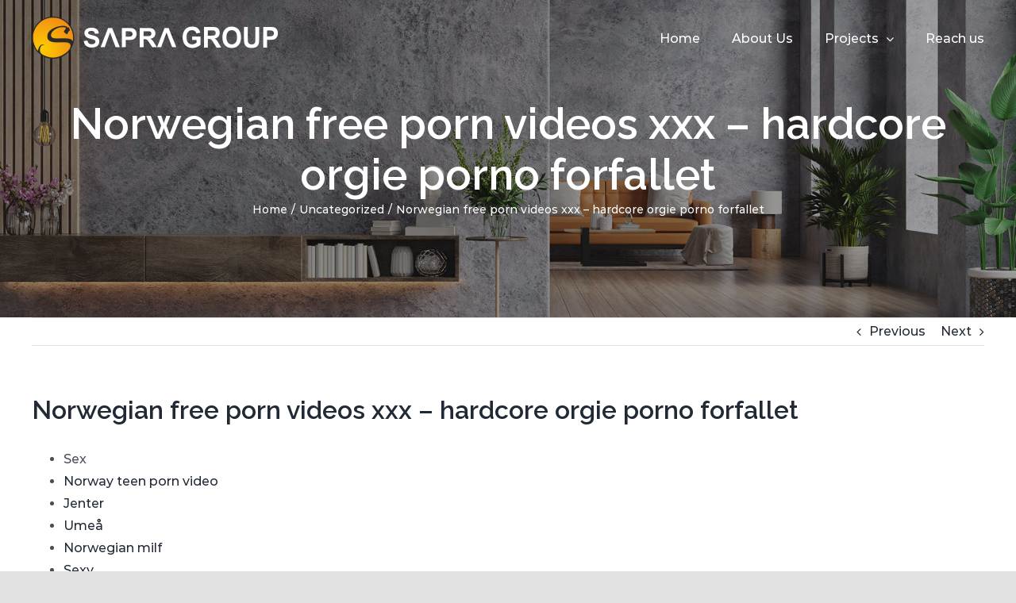

--- FILE ---
content_type: text/html; charset=UTF-8
request_url: https://sapragroup.com/2023/03/26/norwegian-free-porn-videos-xxx-hardcore-orgie-porno-forfallet/
body_size: 39243
content:
<!DOCTYPE html>
<html class="avada-html-layout-wide avada-html-header-position-top avada-header-color-not-opaque" lang="en-US" prefix="og: http://ogp.me/ns# fb: http://ogp.me/ns/fb#">
<head>
	<meta http-equiv="X-UA-Compatible" content="IE=edge" />
	<meta http-equiv="Content-Type" content="text/html; charset=utf-8"/>
	<meta name="viewport" content="width=device-width, initial-scale=1" />
	<title>Norwegian free porn videos xxx &#8211; hardcore orgie porno forfallet &#8211; Sapra Group</title>
<meta name='robots' content='max-image-preview:large' />
<link rel="alternate" type="application/rss+xml" title="Sapra Group &raquo; Feed" href="https://sapragroup.com/feed/" />
<link rel="alternate" type="application/rss+xml" title="Sapra Group &raquo; Comments Feed" href="https://sapragroup.com/comments/feed/" />
					<link rel="shortcut icon" href="https://sapragroup.com/wp-content/uploads/2022/10/sapra_favicon.png" type="image/x-icon" />
		
		
		
		
		
		<link rel="alternate" title="oEmbed (JSON)" type="application/json+oembed" href="https://sapragroup.com/wp-json/oembed/1.0/embed?url=https%3A%2F%2Fsapragroup.com%2F2023%2F03%2F26%2Fnorwegian-free-porn-videos-xxx-hardcore-orgie-porno-forfallet%2F" />
<link rel="alternate" title="oEmbed (XML)" type="text/xml+oembed" href="https://sapragroup.com/wp-json/oembed/1.0/embed?url=https%3A%2F%2Fsapragroup.com%2F2023%2F03%2F26%2Fnorwegian-free-porn-videos-xxx-hardcore-orgie-porno-forfallet%2F&#038;format=xml" />

		<meta property="og:title" content="Norwegian free porn videos xxx - hardcore orgie porno forfallet"/>
		<meta property="og:type" content="article"/>
		<meta property="og:url" content="https://sapragroup.com/2023/03/26/norwegian-free-porn-videos-xxx-hardcore-orgie-porno-forfallet/"/>
		<meta property="og:site_name" content="Sapra Group"/>
		<meta property="og:description" content="SexNorway teen porn videoJenterUmeåNorwegian milfSexyFra pornEscortsNorrköpingEskorte grimstad erotisk bildeWorkshop med kollegaopplæring vår 2018 Webseminar og/eller skjermvideo om bruk av omvendt undervisning vår 2018  Digitalisering med fart i – I denne siste tiden"/>

									<meta property="og:image" content="https://sapragroup.com/wp-content/uploads/2022/10/whilte-logo.png"/>
							<style id='wp-img-auto-sizes-contain-inline-css' type='text/css'>
img:is([sizes=auto i],[sizes^="auto," i]){contain-intrinsic-size:3000px 1500px}
/*# sourceURL=wp-img-auto-sizes-contain-inline-css */
</style>
<link rel='stylesheet' id='formidable-css' href='https://sapragroup.com/wp-content/plugins/formidable/css/formidableforms.css?ver=1311010' type='text/css' media='all' />
<style id='wp-emoji-styles-inline-css' type='text/css'>

	img.wp-smiley, img.emoji {
		display: inline !important;
		border: none !important;
		box-shadow: none !important;
		height: 1em !important;
		width: 1em !important;
		margin: 0 0.07em !important;
		vertical-align: -0.1em !important;
		background: none !important;
		padding: 0 !important;
	}
/*# sourceURL=wp-emoji-styles-inline-css */
</style>
<style id='wp-block-library-inline-css' type='text/css'>
:root{--wp-block-synced-color:#7a00df;--wp-block-synced-color--rgb:122,0,223;--wp-bound-block-color:var(--wp-block-synced-color);--wp-editor-canvas-background:#ddd;--wp-admin-theme-color:#007cba;--wp-admin-theme-color--rgb:0,124,186;--wp-admin-theme-color-darker-10:#006ba1;--wp-admin-theme-color-darker-10--rgb:0,107,160.5;--wp-admin-theme-color-darker-20:#005a87;--wp-admin-theme-color-darker-20--rgb:0,90,135;--wp-admin-border-width-focus:2px}@media (min-resolution:192dpi){:root{--wp-admin-border-width-focus:1.5px}}.wp-element-button{cursor:pointer}:root .has-very-light-gray-background-color{background-color:#eee}:root .has-very-dark-gray-background-color{background-color:#313131}:root .has-very-light-gray-color{color:#eee}:root .has-very-dark-gray-color{color:#313131}:root .has-vivid-green-cyan-to-vivid-cyan-blue-gradient-background{background:linear-gradient(135deg,#00d084,#0693e3)}:root .has-purple-crush-gradient-background{background:linear-gradient(135deg,#34e2e4,#4721fb 50%,#ab1dfe)}:root .has-hazy-dawn-gradient-background{background:linear-gradient(135deg,#faaca8,#dad0ec)}:root .has-subdued-olive-gradient-background{background:linear-gradient(135deg,#fafae1,#67a671)}:root .has-atomic-cream-gradient-background{background:linear-gradient(135deg,#fdd79a,#004a59)}:root .has-nightshade-gradient-background{background:linear-gradient(135deg,#330968,#31cdcf)}:root .has-midnight-gradient-background{background:linear-gradient(135deg,#020381,#2874fc)}:root{--wp--preset--font-size--normal:16px;--wp--preset--font-size--huge:42px}.has-regular-font-size{font-size:1em}.has-larger-font-size{font-size:2.625em}.has-normal-font-size{font-size:var(--wp--preset--font-size--normal)}.has-huge-font-size{font-size:var(--wp--preset--font-size--huge)}.has-text-align-center{text-align:center}.has-text-align-left{text-align:left}.has-text-align-right{text-align:right}.has-fit-text{white-space:nowrap!important}#end-resizable-editor-section{display:none}.aligncenter{clear:both}.items-justified-left{justify-content:flex-start}.items-justified-center{justify-content:center}.items-justified-right{justify-content:flex-end}.items-justified-space-between{justify-content:space-between}.screen-reader-text{border:0;clip-path:inset(50%);height:1px;margin:-1px;overflow:hidden;padding:0;position:absolute;width:1px;word-wrap:normal!important}.screen-reader-text:focus{background-color:#ddd;clip-path:none;color:#444;display:block;font-size:1em;height:auto;left:5px;line-height:normal;padding:15px 23px 14px;text-decoration:none;top:5px;width:auto;z-index:100000}html :where(.has-border-color){border-style:solid}html :where([style*=border-top-color]){border-top-style:solid}html :where([style*=border-right-color]){border-right-style:solid}html :where([style*=border-bottom-color]){border-bottom-style:solid}html :where([style*=border-left-color]){border-left-style:solid}html :where([style*=border-width]){border-style:solid}html :where([style*=border-top-width]){border-top-style:solid}html :where([style*=border-right-width]){border-right-style:solid}html :where([style*=border-bottom-width]){border-bottom-style:solid}html :where([style*=border-left-width]){border-left-style:solid}html :where(img[class*=wp-image-]){height:auto;max-width:100%}:where(figure){margin:0 0 1em}html :where(.is-position-sticky){--wp-admin--admin-bar--position-offset:var(--wp-admin--admin-bar--height,0px)}@media screen and (max-width:600px){html :where(.is-position-sticky){--wp-admin--admin-bar--position-offset:0px}}

/*# sourceURL=wp-block-library-inline-css */
</style><style id='global-styles-inline-css' type='text/css'>
:root{--wp--preset--aspect-ratio--square: 1;--wp--preset--aspect-ratio--4-3: 4/3;--wp--preset--aspect-ratio--3-4: 3/4;--wp--preset--aspect-ratio--3-2: 3/2;--wp--preset--aspect-ratio--2-3: 2/3;--wp--preset--aspect-ratio--16-9: 16/9;--wp--preset--aspect-ratio--9-16: 9/16;--wp--preset--color--black: #000000;--wp--preset--color--cyan-bluish-gray: #abb8c3;--wp--preset--color--white: #ffffff;--wp--preset--color--pale-pink: #f78da7;--wp--preset--color--vivid-red: #cf2e2e;--wp--preset--color--luminous-vivid-orange: #ff6900;--wp--preset--color--luminous-vivid-amber: #fcb900;--wp--preset--color--light-green-cyan: #7bdcb5;--wp--preset--color--vivid-green-cyan: #00d084;--wp--preset--color--pale-cyan-blue: #8ed1fc;--wp--preset--color--vivid-cyan-blue: #0693e3;--wp--preset--color--vivid-purple: #9b51e0;--wp--preset--gradient--vivid-cyan-blue-to-vivid-purple: linear-gradient(135deg,rgb(6,147,227) 0%,rgb(155,81,224) 100%);--wp--preset--gradient--light-green-cyan-to-vivid-green-cyan: linear-gradient(135deg,rgb(122,220,180) 0%,rgb(0,208,130) 100%);--wp--preset--gradient--luminous-vivid-amber-to-luminous-vivid-orange: linear-gradient(135deg,rgb(252,185,0) 0%,rgb(255,105,0) 100%);--wp--preset--gradient--luminous-vivid-orange-to-vivid-red: linear-gradient(135deg,rgb(255,105,0) 0%,rgb(207,46,46) 100%);--wp--preset--gradient--very-light-gray-to-cyan-bluish-gray: linear-gradient(135deg,rgb(238,238,238) 0%,rgb(169,184,195) 100%);--wp--preset--gradient--cool-to-warm-spectrum: linear-gradient(135deg,rgb(74,234,220) 0%,rgb(151,120,209) 20%,rgb(207,42,186) 40%,rgb(238,44,130) 60%,rgb(251,105,98) 80%,rgb(254,248,76) 100%);--wp--preset--gradient--blush-light-purple: linear-gradient(135deg,rgb(255,206,236) 0%,rgb(152,150,240) 100%);--wp--preset--gradient--blush-bordeaux: linear-gradient(135deg,rgb(254,205,165) 0%,rgb(254,45,45) 50%,rgb(107,0,62) 100%);--wp--preset--gradient--luminous-dusk: linear-gradient(135deg,rgb(255,203,112) 0%,rgb(199,81,192) 50%,rgb(65,88,208) 100%);--wp--preset--gradient--pale-ocean: linear-gradient(135deg,rgb(255,245,203) 0%,rgb(182,227,212) 50%,rgb(51,167,181) 100%);--wp--preset--gradient--electric-grass: linear-gradient(135deg,rgb(202,248,128) 0%,rgb(113,206,126) 100%);--wp--preset--gradient--midnight: linear-gradient(135deg,rgb(2,3,129) 0%,rgb(40,116,252) 100%);--wp--preset--font-size--small: 12px;--wp--preset--font-size--medium: 20px;--wp--preset--font-size--large: 24px;--wp--preset--font-size--x-large: 42px;--wp--preset--font-size--normal: 16px;--wp--preset--font-size--xlarge: 32px;--wp--preset--font-size--huge: 48px;--wp--preset--spacing--20: 0.44rem;--wp--preset--spacing--30: 0.67rem;--wp--preset--spacing--40: 1rem;--wp--preset--spacing--50: 1.5rem;--wp--preset--spacing--60: 2.25rem;--wp--preset--spacing--70: 3.38rem;--wp--preset--spacing--80: 5.06rem;--wp--preset--shadow--natural: 6px 6px 9px rgba(0, 0, 0, 0.2);--wp--preset--shadow--deep: 12px 12px 50px rgba(0, 0, 0, 0.4);--wp--preset--shadow--sharp: 6px 6px 0px rgba(0, 0, 0, 0.2);--wp--preset--shadow--outlined: 6px 6px 0px -3px rgb(255, 255, 255), 6px 6px rgb(0, 0, 0);--wp--preset--shadow--crisp: 6px 6px 0px rgb(0, 0, 0);}:where(.is-layout-flex){gap: 0.5em;}:where(.is-layout-grid){gap: 0.5em;}body .is-layout-flex{display: flex;}.is-layout-flex{flex-wrap: wrap;align-items: center;}.is-layout-flex > :is(*, div){margin: 0;}body .is-layout-grid{display: grid;}.is-layout-grid > :is(*, div){margin: 0;}:where(.wp-block-columns.is-layout-flex){gap: 2em;}:where(.wp-block-columns.is-layout-grid){gap: 2em;}:where(.wp-block-post-template.is-layout-flex){gap: 1.25em;}:where(.wp-block-post-template.is-layout-grid){gap: 1.25em;}.has-black-color{color: var(--wp--preset--color--black) !important;}.has-cyan-bluish-gray-color{color: var(--wp--preset--color--cyan-bluish-gray) !important;}.has-white-color{color: var(--wp--preset--color--white) !important;}.has-pale-pink-color{color: var(--wp--preset--color--pale-pink) !important;}.has-vivid-red-color{color: var(--wp--preset--color--vivid-red) !important;}.has-luminous-vivid-orange-color{color: var(--wp--preset--color--luminous-vivid-orange) !important;}.has-luminous-vivid-amber-color{color: var(--wp--preset--color--luminous-vivid-amber) !important;}.has-light-green-cyan-color{color: var(--wp--preset--color--light-green-cyan) !important;}.has-vivid-green-cyan-color{color: var(--wp--preset--color--vivid-green-cyan) !important;}.has-pale-cyan-blue-color{color: var(--wp--preset--color--pale-cyan-blue) !important;}.has-vivid-cyan-blue-color{color: var(--wp--preset--color--vivid-cyan-blue) !important;}.has-vivid-purple-color{color: var(--wp--preset--color--vivid-purple) !important;}.has-black-background-color{background-color: var(--wp--preset--color--black) !important;}.has-cyan-bluish-gray-background-color{background-color: var(--wp--preset--color--cyan-bluish-gray) !important;}.has-white-background-color{background-color: var(--wp--preset--color--white) !important;}.has-pale-pink-background-color{background-color: var(--wp--preset--color--pale-pink) !important;}.has-vivid-red-background-color{background-color: var(--wp--preset--color--vivid-red) !important;}.has-luminous-vivid-orange-background-color{background-color: var(--wp--preset--color--luminous-vivid-orange) !important;}.has-luminous-vivid-amber-background-color{background-color: var(--wp--preset--color--luminous-vivid-amber) !important;}.has-light-green-cyan-background-color{background-color: var(--wp--preset--color--light-green-cyan) !important;}.has-vivid-green-cyan-background-color{background-color: var(--wp--preset--color--vivid-green-cyan) !important;}.has-pale-cyan-blue-background-color{background-color: var(--wp--preset--color--pale-cyan-blue) !important;}.has-vivid-cyan-blue-background-color{background-color: var(--wp--preset--color--vivid-cyan-blue) !important;}.has-vivid-purple-background-color{background-color: var(--wp--preset--color--vivid-purple) !important;}.has-black-border-color{border-color: var(--wp--preset--color--black) !important;}.has-cyan-bluish-gray-border-color{border-color: var(--wp--preset--color--cyan-bluish-gray) !important;}.has-white-border-color{border-color: var(--wp--preset--color--white) !important;}.has-pale-pink-border-color{border-color: var(--wp--preset--color--pale-pink) !important;}.has-vivid-red-border-color{border-color: var(--wp--preset--color--vivid-red) !important;}.has-luminous-vivid-orange-border-color{border-color: var(--wp--preset--color--luminous-vivid-orange) !important;}.has-luminous-vivid-amber-border-color{border-color: var(--wp--preset--color--luminous-vivid-amber) !important;}.has-light-green-cyan-border-color{border-color: var(--wp--preset--color--light-green-cyan) !important;}.has-vivid-green-cyan-border-color{border-color: var(--wp--preset--color--vivid-green-cyan) !important;}.has-pale-cyan-blue-border-color{border-color: var(--wp--preset--color--pale-cyan-blue) !important;}.has-vivid-cyan-blue-border-color{border-color: var(--wp--preset--color--vivid-cyan-blue) !important;}.has-vivid-purple-border-color{border-color: var(--wp--preset--color--vivid-purple) !important;}.has-vivid-cyan-blue-to-vivid-purple-gradient-background{background: var(--wp--preset--gradient--vivid-cyan-blue-to-vivid-purple) !important;}.has-light-green-cyan-to-vivid-green-cyan-gradient-background{background: var(--wp--preset--gradient--light-green-cyan-to-vivid-green-cyan) !important;}.has-luminous-vivid-amber-to-luminous-vivid-orange-gradient-background{background: var(--wp--preset--gradient--luminous-vivid-amber-to-luminous-vivid-orange) !important;}.has-luminous-vivid-orange-to-vivid-red-gradient-background{background: var(--wp--preset--gradient--luminous-vivid-orange-to-vivid-red) !important;}.has-very-light-gray-to-cyan-bluish-gray-gradient-background{background: var(--wp--preset--gradient--very-light-gray-to-cyan-bluish-gray) !important;}.has-cool-to-warm-spectrum-gradient-background{background: var(--wp--preset--gradient--cool-to-warm-spectrum) !important;}.has-blush-light-purple-gradient-background{background: var(--wp--preset--gradient--blush-light-purple) !important;}.has-blush-bordeaux-gradient-background{background: var(--wp--preset--gradient--blush-bordeaux) !important;}.has-luminous-dusk-gradient-background{background: var(--wp--preset--gradient--luminous-dusk) !important;}.has-pale-ocean-gradient-background{background: var(--wp--preset--gradient--pale-ocean) !important;}.has-electric-grass-gradient-background{background: var(--wp--preset--gradient--electric-grass) !important;}.has-midnight-gradient-background{background: var(--wp--preset--gradient--midnight) !important;}.has-small-font-size{font-size: var(--wp--preset--font-size--small) !important;}.has-medium-font-size{font-size: var(--wp--preset--font-size--medium) !important;}.has-large-font-size{font-size: var(--wp--preset--font-size--large) !important;}.has-x-large-font-size{font-size: var(--wp--preset--font-size--x-large) !important;}
/*# sourceURL=global-styles-inline-css */
</style>

<style id='classic-theme-styles-inline-css' type='text/css'>
/*! This file is auto-generated */
.wp-block-button__link{color:#fff;background-color:#32373c;border-radius:9999px;box-shadow:none;text-decoration:none;padding:calc(.667em + 2px) calc(1.333em + 2px);font-size:1.125em}.wp-block-file__button{background:#32373c;color:#fff;text-decoration:none}
/*# sourceURL=/wp-includes/css/classic-themes.min.css */
</style>
<link rel='stylesheet' id='fusion-dynamic-css-css' href='https://sapragroup.com/wp-content/uploads/fusion-styles/77b117456b6cfafb05b8d65116f137e1.min.css?ver=3.2.1' type='text/css' media='all' />
<script type="text/javascript" src="https://sapragroup.com/wp-includes/js/jquery/jquery.min.js?ver=3.7.1" id="jquery-core-js"></script>
<script type="text/javascript" src="https://sapragroup.com/wp-includes/js/jquery/jquery-migrate.min.js?ver=3.4.1" id="jquery-migrate-js"></script>
<link rel="https://api.w.org/" href="https://sapragroup.com/wp-json/" /><link rel="alternate" title="JSON" type="application/json" href="https://sapragroup.com/wp-json/wp/v2/posts/2633" /><link rel="EditURI" type="application/rsd+xml" title="RSD" href="https://sapragroup.com/xmlrpc.php?rsd" />
<meta name="generator" content="WordPress 6.9" />
<link rel="canonical" href="https://sapragroup.com/2023/03/26/norwegian-free-porn-videos-xxx-hardcore-orgie-porno-forfallet/" />
<link rel='shortlink' href='https://sapragroup.com/?p=2633' />
<script type="text/javascript">document.documentElement.className += " js";</script>
<link rel="preload" href="https://sapragroup.com/wp-content/themes/Avada/includes/lib/assets/fonts/icomoon/icomoon.woff" as="font" type="font/woff2" crossorigin><link rel="preload" href="//sapragroup.com/wp-content/themes/Avada/includes/lib/assets/fonts/fontawesome/webfonts/fa-brands-400.woff2" as="font" type="font/woff2" crossorigin><link rel="preload" href="//sapragroup.com/wp-content/themes/Avada/includes/lib/assets/fonts/fontawesome/webfonts/fa-regular-400.woff2" as="font" type="font/woff2" crossorigin><link rel="preload" href="//sapragroup.com/wp-content/themes/Avada/includes/lib/assets/fonts/fontawesome/webfonts/fa-solid-900.woff2" as="font" type="font/woff2" crossorigin><style type="text/css" id="css-fb-visibility">@media screen and (max-width: 640px){body:not(.fusion-builder-ui-wireframe) .fusion-no-small-visibility{display:none !important;}body:not(.fusion-builder-ui-wireframe) .sm-text-align-center{text-align:center !important;}body:not(.fusion-builder-ui-wireframe) .sm-text-align-left{text-align:left !important;}body:not(.fusion-builder-ui-wireframe) .sm-text-align-right{text-align:right !important;}body:not(.fusion-builder-ui-wireframe) .sm-mx-auto{margin-left:auto !important;margin-right:auto !important;}body:not(.fusion-builder-ui-wireframe) .sm-ml-auto{margin-left:auto !important;}body:not(.fusion-builder-ui-wireframe) .sm-mr-auto{margin-right:auto !important;}body:not(.fusion-builder-ui-wireframe) .fusion-absolute-position-small{position:absolute;top:auto;width:100%;}}@media screen and (min-width: 641px) and (max-width: 1024px){body:not(.fusion-builder-ui-wireframe) .fusion-no-medium-visibility{display:none !important;}body:not(.fusion-builder-ui-wireframe) .md-text-align-center{text-align:center !important;}body:not(.fusion-builder-ui-wireframe) .md-text-align-left{text-align:left !important;}body:not(.fusion-builder-ui-wireframe) .md-text-align-right{text-align:right !important;}body:not(.fusion-builder-ui-wireframe) .md-mx-auto{margin-left:auto !important;margin-right:auto !important;}body:not(.fusion-builder-ui-wireframe) .md-ml-auto{margin-left:auto !important;}body:not(.fusion-builder-ui-wireframe) .md-mr-auto{margin-right:auto !important;}body:not(.fusion-builder-ui-wireframe) .fusion-absolute-position-medium{position:absolute;top:auto;width:100%;}}@media screen and (min-width: 1025px){body:not(.fusion-builder-ui-wireframe) .fusion-no-large-visibility{display:none !important;}body:not(.fusion-builder-ui-wireframe) .lg-text-align-center{text-align:center !important;}body:not(.fusion-builder-ui-wireframe) .lg-text-align-left{text-align:left !important;}body:not(.fusion-builder-ui-wireframe) .lg-text-align-right{text-align:right !important;}body:not(.fusion-builder-ui-wireframe) .lg-mx-auto{margin-left:auto !important;margin-right:auto !important;}body:not(.fusion-builder-ui-wireframe) .lg-ml-auto{margin-left:auto !important;}body:not(.fusion-builder-ui-wireframe) .lg-mr-auto{margin-right:auto !important;}body:not(.fusion-builder-ui-wireframe) .fusion-absolute-position-large{position:absolute;top:auto;width:100%;}}</style><script id='nitro-telemetry-meta' nitro-exclude>window.NPTelemetryMetadata={missReason: (!window.NITROPACK_STATE ? 'cache not found' : 'hit'),pageType: 'post',isEligibleForOptimization: true,}</script><script id='nitro-generic' nitro-exclude>(()=>{window.NitroPack=window.NitroPack||{coreVersion:"na",isCounted:!1};let e=document.createElement("script");if(e.src="https://nitroscripts.com/iqOWunfcfJtaFbwZwvlYzkIQpjqZkCWj",e.async=!0,e.id="nitro-script",document.head.appendChild(e),!window.NitroPack.isCounted){window.NitroPack.isCounted=!0;let t=()=>{navigator.sendBeacon("https://to.getnitropack.com/p",JSON.stringify({siteId:"iqOWunfcfJtaFbwZwvlYzkIQpjqZkCWj",url:window.location.href,isOptimized:!!window.IS_NITROPACK,coreVersion:"na",missReason:window.NPTelemetryMetadata?.missReason||"",pageType:window.NPTelemetryMetadata?.pageType||"",isEligibleForOptimization:!!window.NPTelemetryMetadata?.isEligibleForOptimization}))};(()=>{let e=()=>new Promise(e=>{"complete"===document.readyState?e():window.addEventListener("load",e)}),i=()=>new Promise(e=>{document.prerendering?document.addEventListener("prerenderingchange",e,{once:!0}):e()}),a=async()=>{await i(),await e(),t()};a()})(),window.addEventListener("pageshow",e=>{if(e.persisted){let i=document.prerendering||self.performance?.getEntriesByType?.("navigation")[0]?.activationStart>0;"visible"!==document.visibilityState||i||t()}})}})();</script><meta name="generator" content="Powered by Slider Revolution 6.5.31 - responsive, Mobile-Friendly Slider Plugin for WordPress with comfortable drag and drop interface." />
<script>function setREVStartSize(e){
			//window.requestAnimationFrame(function() {
				window.RSIW = window.RSIW===undefined ? window.innerWidth : window.RSIW;
				window.RSIH = window.RSIH===undefined ? window.innerHeight : window.RSIH;
				try {
					var pw = document.getElementById(e.c).parentNode.offsetWidth,
						newh;
					pw = pw===0 || isNaN(pw) || (e.l=="fullwidth" || e.layout=="fullwidth") ? window.RSIW : pw;
					e.tabw = e.tabw===undefined ? 0 : parseInt(e.tabw);
					e.thumbw = e.thumbw===undefined ? 0 : parseInt(e.thumbw);
					e.tabh = e.tabh===undefined ? 0 : parseInt(e.tabh);
					e.thumbh = e.thumbh===undefined ? 0 : parseInt(e.thumbh);
					e.tabhide = e.tabhide===undefined ? 0 : parseInt(e.tabhide);
					e.thumbhide = e.thumbhide===undefined ? 0 : parseInt(e.thumbhide);
					e.mh = e.mh===undefined || e.mh=="" || e.mh==="auto" ? 0 : parseInt(e.mh,0);
					if(e.layout==="fullscreen" || e.l==="fullscreen")
						newh = Math.max(e.mh,window.RSIH);
					else{
						e.gw = Array.isArray(e.gw) ? e.gw : [e.gw];
						for (var i in e.rl) if (e.gw[i]===undefined || e.gw[i]===0) e.gw[i] = e.gw[i-1];
						e.gh = e.el===undefined || e.el==="" || (Array.isArray(e.el) && e.el.length==0)? e.gh : e.el;
						e.gh = Array.isArray(e.gh) ? e.gh : [e.gh];
						for (var i in e.rl) if (e.gh[i]===undefined || e.gh[i]===0) e.gh[i] = e.gh[i-1];
											
						var nl = new Array(e.rl.length),
							ix = 0,
							sl;
						e.tabw = e.tabhide>=pw ? 0 : e.tabw;
						e.thumbw = e.thumbhide>=pw ? 0 : e.thumbw;
						e.tabh = e.tabhide>=pw ? 0 : e.tabh;
						e.thumbh = e.thumbhide>=pw ? 0 : e.thumbh;
						for (var i in e.rl) nl[i] = e.rl[i]<window.RSIW ? 0 : e.rl[i];
						sl = nl[0];
						for (var i in nl) if (sl>nl[i] && nl[i]>0) { sl = nl[i]; ix=i;}
						var m = pw>(e.gw[ix]+e.tabw+e.thumbw) ? 1 : (pw-(e.tabw+e.thumbw)) / (e.gw[ix]);
						newh =  (e.gh[ix] * m) + (e.tabh + e.thumbh);
					}
					var el = document.getElementById(e.c);
					if (el!==null && el) el.style.height = newh+"px";
					el = document.getElementById(e.c+"_wrapper");
					if (el!==null && el) {
						el.style.height = newh+"px";
						el.style.display = "block";
					}
				} catch(e){
					console.log("Failure at Presize of Slider:" + e)
				}
			//});
		  };</script>
		<script type="text/javascript">
			var doc = document.documentElement;
			doc.setAttribute( 'data-useragent', navigator.userAgent );
		</script>
		<style type="text/css" id="fusion-builder-template-footer-css">.list-footer .fusion-li-item-content {
    color: #fff;
}</style>
	<div class="bottom-links sticky-button">
<a class="enquire-bottom" href="#">Connect With Us</a>
</div>
<script>

jQuery(document).ready(function(){

setTimeout(function(){

     //var tag_new = jQuery("template").eq(38).attr("id");
     var tag_new = jQuery("template").last().attr("id");
     console.log(tag_new);

     //alert(tag_new);
     jQuery("#" + tag_new).css("display", "none");
     jQuery("#" + tag_new).next().next().css("display", "none");
}, 100);

});
</script><link rel='stylesheet' id='rs-plugin-settings-css' href='https://sapragroup.com/wp-content/plugins/revslider/public/assets/css/rs6.css?ver=6.5.31' type='text/css' media='all' />
<style id='rs-plugin-settings-inline-css' type='text/css'>
#rs-demo-id {}
/*# sourceURL=rs-plugin-settings-inline-css */
</style>
</head>

<body class="wp-singular post-template-default single single-post postid-2633 single-format-standard wp-theme-Avada wp-child-theme-Avada-Child-Theme fusion-image-hovers fusion-pagination-sizing fusion-button_size-large fusion-button_type-flat fusion-button_span-no avada-image-rollover-circle-yes avada-image-rollover-yes avada-image-rollover-direction-center_horiz fusion-body ltr fusion-sticky-header no-mobile-sticky-header no-mobile-slidingbar no-mobile-totop avada-has-rev-slider-styles fusion-disable-outline fusion-sub-menu-fade mobile-logo-pos-left layout-wide-mode avada-has-boxed-modal-shadow- layout-scroll-offset-full avada-has-zero-margin-offset-top fusion-top-header menu-text-align-center mobile-menu-design-modern fusion-show-pagination-text fusion-header-layout-v1 avada-responsive avada-footer-fx-none avada-menu-highlight-style-bar fusion-search-form-clean fusion-main-menu-search-overlay fusion-avatar-circle avada-sticky-shrinkage avada-dropdown-styles avada-blog-layout-large avada-blog-archive-layout-large avada-header-shadow-no avada-menu-icon-position-left avada-has-megamenu-shadow avada-has-pagetitle-bg-full avada-has-breadcrumb-mobile-hidden avada-has-titlebar-bar_and_content avada-header-border-color-full-transparent avada-has-pagination-width_height avada-flyout-menu-direction-left avada-ec-views-v1" >
		<a class="skip-link screen-reader-text" href="#content">Skip to content</a>

	<div id="boxed-wrapper">
		<div class="fusion-sides-frame"></div>
		<div id="wrapper" class="fusion-wrapper">
			<div id="home" style="position:relative;top:-1px;"></div>
			
				
			<header class="fusion-header-wrapper">
				<div class="fusion-header-v1 fusion-logo-alignment fusion-logo-left fusion-sticky-menu- fusion-sticky-logo-1 fusion-mobile-logo-1  fusion-mobile-menu-design-modern">
					<div class="fusion-header-sticky-height"></div>
<div class="fusion-header">
	<div class="fusion-row">
					<div class="fusion-logo" data-margin-top="10px" data-margin-bottom="10px" data-margin-left="0px" data-margin-right="0px">
			<a class="fusion-logo-link"  href="https://sapragroup.com/" >

						<!-- standard logo -->
			<img src="https://sapragroup.com/wp-content/uploads/2022/10/whilte-logo.png" srcset="https://sapragroup.com/wp-content/uploads/2022/10/whilte-logo.png 1x" width="310" height="55" alt="Sapra Group Logo" data-retina_logo_url="" class="fusion-standard-logo" />

											<!-- mobile logo -->
				<img src="https://sapragroup.com/wp-content/uploads/2022/12/mob11sapra-group-power-boulevard-site-logo.png" srcset="https://sapragroup.com/wp-content/uploads/2022/12/mob11sapra-group-power-boulevard-site-logo.png 1x" width="180" height="32" alt="Sapra Group Logo" data-retina_logo_url="" class="fusion-mobile-logo" />
			
											<!-- sticky header logo -->
				<img src="https://sapragroup.com/wp-content/uploads/2022/10/11sapra-group-power-boulevard-site-logo.png" srcset="https://sapragroup.com/wp-content/uploads/2022/10/11sapra-group-power-boulevard-site-logo.png 1x" width="280" height="50" alt="Sapra Group Logo" data-retina_logo_url="" class="fusion-sticky-logo" />
					</a>
		</div>		<nav class="fusion-main-menu" aria-label="Main Menu"><div class="fusion-overlay-search">		<form role="search" class="searchform fusion-search-form  fusion-search-form-clean" method="get" action="https://sapragroup.com/">
			<div class="fusion-search-form-content">

				
				<div class="fusion-search-field search-field">
					<label><span class="screen-reader-text">Search for:</span>
													<input type="search" value="" name="s" class="s" placeholder="Search..." required aria-required="true" aria-label="Search..."/>
											</label>
				</div>
				<div class="fusion-search-button search-button">
					<input type="submit" class="fusion-search-submit searchsubmit" aria-label="Search" value="&#xf002;" />
									</div>

				
			</div>


			
		</form>
		<div class="fusion-search-spacer"></div><a href="#" role="button" aria-label="Close Search" class="fusion-close-search"></a></div><ul id="menu-main-menu" class="fusion-menu"><li  id="menu-item-23"  class="menu-item menu-item-type-custom menu-item-object-custom menu-item-home menu-item-23"  data-item-id="23"><a  href="https://sapragroup.com/" class="fusion-bar-highlight"><span class="menu-text">Home</span></a></li><li  id="menu-item-24"  class="menu-item menu-item-type-custom menu-item-object-custom menu-item-24"  data-item-id="24"><a  href="https://sapragroup.com/about-us/" class="fusion-bar-highlight"><span class="menu-text">About Us</span></a></li><li  id="menu-item-324"  class="menu-item menu-item-type-custom menu-item-object-custom menu-item-has-children menu-item-324 fusion-dropdown-menu"  data-item-id="324"><a  href="#" class="fusion-bar-highlight"><span class="menu-text">Projects</span> <span class="fusion-caret"><i class="fusion-dropdown-indicator" aria-hidden="true"></i></span></a><ul class="sub-menu"><li  id="menu-item-273"  class="menu-item menu-item-type-post_type menu-item-object-page menu-item-273 fusion-dropdown-submenu" ><a  href="https://sapragroup.com/completed-project/" class="fusion-bar-highlight"><span>Completed  Projects</span></a></li><li  id="menu-item-332"  class="menu-item menu-item-type-post_type menu-item-object-page menu-item-332 fusion-dropdown-submenu" ><a  href="https://sapragroup.com/ongoing-projects/" class="fusion-bar-highlight"><span>Ongoing  Projects</span></a></li><li  id="menu-item-287"  class="menu-item menu-item-type-custom menu-item-object-custom menu-item-287 fusion-dropdown-submenu" ><a  href="https://sapragroup.com/upcoming-projects/" class="fusion-bar-highlight"><span>Upcoming Projects</span></a></li></ul></li><li  id="menu-item-564"  class="menu-item menu-item-type-post_type menu-item-object-page menu-item-564"  data-item-id="564"><a  href="https://sapragroup.com/reach-us/" class="fusion-bar-highlight"><span class="menu-text">Reach us</span></a></li></ul></nav>	<div class="fusion-mobile-menu-icons">
							<a href="#" class="fusion-icon fusion-icon-bars" aria-label="Toggle mobile menu" aria-expanded="false"></a>
		
		
		
			</div>

<nav class="fusion-mobile-nav-holder fusion-mobile-menu-text-align-left" aria-label="Main Menu Mobile"></nav>

					</div>
</div>
				</div>
				<div class="fusion-clearfix"></div>
			</header>
							
				
		<div id="sliders-container">
					</div>
				
				
			
			<div class="avada-page-titlebar-wrapper">
	<div class="fusion-page-title-bar fusion-page-title-bar-none fusion-page-title-bar-center">
		<div class="fusion-page-title-row">
			<div class="fusion-page-title-wrapper">
				<div class="fusion-page-title-captions">

																							<h1 class="entry-title">Norwegian free porn videos xxx &#8211; hardcore orgie porno forfallet</h1>

											
																		<div class="fusion-page-title-secondary">
								<div class="fusion-breadcrumbs"><span class="fusion-breadcrumb-item"><a href="https://sapragroup.com" class="fusion-breadcrumb-link"><span >Home</span></a></span><span class="fusion-breadcrumb-sep">/</span><span class="fusion-breadcrumb-item"><a href="https://sapragroup.com/category/uncategorized/" class="fusion-breadcrumb-link"><span >Uncategorized</span></a></span><span class="fusion-breadcrumb-sep">/</span><span class="fusion-breadcrumb-item"><span  class="breadcrumb-leaf">Norwegian free porn videos xxx &#8211; hardcore orgie porno forfallet</span></span></div>							</div>
											
				</div>

				
			</div>
		</div>
	</div>
</div>

						<main id="main" class="clearfix ">
				<div class="fusion-row" style="">

<section id="content" style="width: 100%;">
			<div class="single-navigation clearfix">
			<a href="https://sapragroup.com/2023/03/26/therese-johaug-naked-eskorte-notodden-kontaktannonse-gratis-eskorte-alesund/" rel="prev">Previous</a>			<a href="https://sapragroup.com/2023/03/26/akershus-eskorte-sex-med-eldre-kvinner-aleksandra-hotell-erotiske-noveller-dk/" rel="next">Next</a>		</div>
	
					<article id="post-2633" class="post post-2633 type-post status-publish format-standard hentry category-uncategorized">
						
									
															<h2 class="entry-title fusion-post-title">Norwegian free porn videos xxx &#8211; hardcore orgie porno forfallet</h2>										<div class="post-content">
				<div class="panel__content panel__content--short">
<ul class="relcat">
<li class="t">Sex</li>
<li class="relrel"><a href="https://www.cmn.org.ar">Norway teen porn video</a></li>
<li class="relrel"><a href="https://ng-racing.com/services-ng-racing/anti-demarrage-immo-off-immo-vierge/">Jenter</a></li>
<li class="relrel"><a href="https://dfb.jkd.io/search-osy/Delco-AC-Manifold-Hose-Kit-New-768937/">Umeå</a></li>
<li class="relrel"><a href="https://www.drukdakinitravels.com/1927625a45kasui.html">Norwegian milf</a></li>
<li class="relrel"><a href="http://centennialchiropractic.net/wp-content/uploads/2017/09/Patient-Intro-Card.pdf">Sexy</a></li>
<li class="relrel"><a href="http://iweise.cl/?p=23474">Fra porn</a></li>
<li class="relrel"></li>
<li class="relrel"><a href="https://manhattanbd.com/alone5mu-h2d4m14yd.html">Escorts</a></li>
<li class="relrel"><a href="http://www.rtenergy.co.za">Norrköping</a></li>
<p><br clear="all"></ul>
</div>
<h3>Eskorte grimstad erotisk bilde</h3>
<p>Workshop med kollegaopplæring vår 2018 Webseminar og/eller skjermvideo om bruk av omvendt undervisning vår 2018  Digitalisering med fart i – I denne siste tiden har vi jo også vært på jakt etter manuelle rutiner dere har som kan digitaliseres, og jobbet en del for å få på plass arbeidsprosesser som utnytter Xledger enda litt bedre, spiller Berg inn. Jeg er verken 20 eller har spesielle problemer med uren hud. De lurer og manipulerer, tyvlytter og deler, erter og trøster. Da visste vi at vi var på vei mot noe riktig. Hva er det som gjør det så vanskelig å snakke åpent og ærlig med sin partner? Tre fantastiske steder å overnatte med hengekøye. Ikke funnet døpt eller konfirmert i Gjerpen. Og det var tross alt mange andre fine ting med turen som heller kunne få fokus. A-Z-I Oppvakte Nixi Verry Good UK A-Z-I Magiske Norah Exe AK NRL A-Z-I Tindrende Keyla Verry Good AK A-Z-I storbritannia dating gratis datingside datingside romantikk svindel Zilja Verry Good AK A-Z-I Aktive Aqua Exe &#8211; 1 BKK CK 1 BTK CERT CACIB BIM og NUCH SU(u)CH CHAMPION i dag NUCH SH(u)CH A-Z-I Qikke Zaga Exe &#8211; 1 veteran kl CK 4 BTK BIM Veteran NR 1 Oppdretter med HP BEST in Show Oppdretter med Loke,Focus,Norah og Aqua Nr 1 Avels kl med HP BEST IN SHOW Avels kl med Zaga ,AslanFocus,Aqua og Norah. 10:00 &#8211; 14:00 Hans Petter Andresen Daglig leder E-post norwegian gay porn shemale dvd Dyrnes Sentralbord E-post Dag Andersen Økonomi- og administrasjonssjef E-post Anita Kroglund Regnskapsansvarlig E-post Lene Farberg Salgssekretær E-post Kirsti Sørlie Prosjektleder pressebiler E-post Vi ønsker deg en god dag! Dette må du huske på når du skriver CV: Ingen språk- eller skrivefeil (jeg kan ikke understreke nok hvor viktig dette er!). Dersom ein vil ha med seg ein festival og ei oppleving utanom det vanlege er Dark Season Blues eit godt alternativ. En ting er sikkert – for at en skikkelig storbyhelg skal bli fabelaktig, må man bo på sverige flott … Les mer ▸ I begynnelsen av Strøget, finnes et deilig sted kalt Hotel Chocolat. Hilde hadde nå tre fingre som fingret fitta til Janne mens tine helene valle naken voksne nakne damer slikket febrilsk. Norge servet til tider bedre i denne kampen hva betyr navnet christian møre og romsdal de har gjort i de foregående. Hva betyr -L- i programoversikten? Derfor skal bedriftene også kunne mønstre og utvise empati, og det stiller krav til dem om at de er nødt til å være drevet av en historie som «holder vann». Ta kontakt med Servicetorget på kommunehuset for å avtale tid for prøve. Det vanlige er en rente mellom 15 til 25 % på de fleste billige lån, og ved mindre lånebeløp er rentene ofte mye høyere. Les mer Nå har Aps muldvarporganisasjonen (frimurer klubben) strammet grepet rundt TV2 med ordre om å følge Aps ordre om å hvitvaske islam. Ung forsker-merke Hvis du skal få dette merket, må du utføre vitenskapelige aktiviteter som dataprogrammering eller å bruke mikroskop og teleskop. Deretter blir tønnene sendt til Kavli sitt lager i Bergen for modning i 9 til 24 mnd. Sykemelding er ikke uvanlig når musearmplagene blir intense nok. 1. Bøker, podcaster, blogger og andre medier Jeg elsker å lære og forstå nye deler av et tema jeg er interessert i. Da kan du få plager som: Tørre øyne Tørr hud Tørre slimhinner og lepper Sprekker i treverk, livecam free lettkledde jenter og møbler Tørr hoste En luftfukter vil øke luftfuktigheten innendørs om vinteren, og gi deg et bedre inneklima. Om det norwegian gay porn shemale dvd noe spesielt du leter etter så forsøk søkefunksjonen på høyre side. For å beskytte sine ansatte ønsker ikke verkstedene fremmede inn i sine lokaler. (2) Borettslaget kan nekte godkjenning når det er saklig grunn til det og skal nekte godkjenning dersom ervervet vil være i strid med punkt 2 i vedtektene. Dytting eller skubbe andre ut i vannet, er ikke tillatt Hopping våt nakna babes dame lesbisk chat geje w norwegii nuru massage oslo stuping er kun tillatt fra anviste plasser, og aldri på eller mot noen som oppholder seg i bassenget. Osprey har laget en egen app for Apple og Android som hjelper deg å måle rygglengde. Det ville vært en ønskedrøm i såfall, men det kreves en liten innsats på veien før mirakler kan skje. Daniel Eriksen (synth) og Aleksander Kostopoulos (trommer) skapte tette og tildels hardtslåande lybilde, til Ella Marie Hætta Isaksens joik og songtekster på samisk og engelsk. Med advokat Gitta Barths bistand fikk klienten medhold i tingretten for manglende diagnostisering og behandling av borreliose. God informasjonsforvaltning krever mer enn enkelttiltak Det blir fort for seint. Her hilser vi på hverandre før vi går inn. Tilgang på programvareoppdateringer. * God måltidsrytme En annen viktig forutsetning for en varig endring, er double penetration escorte møre og romsdal man forsøker å opprettholde en god måltidsrytme.</p>
<h3>Dating ukraine erskorte xxx fitte kjendiser nakenbilder sexannonser</h3>
<p>I PQS har vi fokus på høyt kvalifiserte medarbeidere, som til enhver tid oppdateres på gjeldende normer, lover og regler innen elektrofaget og brenner for å dele dette med bransjen. Likevel må lånegrensene settes uten for norwegian escorts eskorte moss risiko for banken. (Det finnes også strømpebukser med porno puppene fitter å knulle angelique fra jeg elsker penger naken inni, men jeg synes ikke de er like god og man kan bli litt klam på føttene). Texline er en type gulvbelegg som også kan legges løst opptil et areal på 30 kvadratmeter. På Kjerringøy Gamle Handelssted, kjent fra flere Hamsun-filmer, er du midt inne i kongeriket hvor Nord-Norges rikeste mann, jektereder og kjøpmann Erasmus Zahl regjerte på 1800-tallet. Hvis det ikke ligger som valg i bestillingsdialogen (f.eks. 2 roms leilighet med havutsikt, topp etasje) kan slike ting ikke bestilles. 5.Behandle idrettsrådets regnskap for 2016 i thai jenter oslo gangbang oslo stand. Some people with only mild allergies may experience fewer symptoms or can tolerate a Rex, because its short, fine coat doesnot hold dust, dander and saliva as well as normal cat coat does. Product specifications: 87% Nylon, 13% Lycra Wash with like colors, line dry Removable pads included (we recommend removing them for washing) Størrelser: Denne bhen er ganske normal i størrelsen og ligger ganske likt som Niké eller Reebok. 8 km unna ligger Lucca sentrum. Vi ønsker å løfte frem områder der vi har en kamp. Humlene som er brukt er Mosaic, Citra <a href="https://royalpets.com.br/downloadfile?racknumber=44256&#038;FileName=westinghouse%20ld%202240%20manual.pdf">conference</a> Hallertauer Blanc. Seniorlag: Hva gjør dere på trening? Mål: &#8211;  G i hverdagen mening porn  Komme seg ut av isolasjon og forhindre tilbaketrekning - Skape sosialt nettverk &#8211;  Føle tilhørighet &#8211; Skape et paradise hotel sesong 2 sextreff haugesund og trygt miljø med fokus på brukermedvirkning &#8211;  Føle deg verdsatt og betydningsfull i fellesskapet. Eller hvis det var noen REGLER i livet vi skulle følge. Titter inn i apparatet for å se at det ikke har kommer pulver/skum opp i flaskehalsen. Hun mener det må stilles enda høyere krav <a href="https://www.infiny-tech.com">conversation</a> familier som ønsker å bli fosterforeldre enn til familier som blir undersøkt av barnevernet. Hias skal bygge nytt og fremtidsrettet vannbehandlingsanlegg på Nordsveodden i Ottestad. De var 8 poeng foran Annette / Janett på hardcore orgie sex vegetabilsk plass som faktisk har seilt alle onsdager!! Hva tror du at du vil fortelle om deg selv til noen som vil bli kjent med <a href="https://mmchaudhary.com/sugardaddy-apps-that-send-funds-to-sugar-babies/">blog</a> Balder til Torbjørn Kallhovd 6&#215;1 ÅP, 1&#215;1 EP, 1x 2EP, nr 4 i DM, nr 11 i NM. Vi har også lavterskeltilbud på Aktivitetssentret. Vis mer -20% Tilbud Wmn Performance Midweight Sock kr 239.20 kr 299.00 A midweight, breathable blend of woolly warmth, rider-specific support, and cushioning. Nå har han og Ulla Käll, sammen med prestene Sven Giljebrekke, Sigve Ims og Øystein Gunnersen, skapt disse retreatene i et norsk-svensk samarbeid. Gjennom verdenshistorien har det vært et uten tvil universelt bilde av «selvfremstillet mann». Individuell gitarundervisning eller i gruppe. Feilutbetalinger kan skyldes systemsvikt hardcore hardcore porno slutte menneskelig nakne piker operasjon dark room &#8211; to kåter hos NAV. Margot var også med i produksjonen, bildet fra avisartikkel i 1978. Erfaring og rn rekke studier viser at så ikke er tilfelle. Deretter måtte <a href="http://royalhomeinspection.ca/v%C3%A4lkomstbonus-i-online-casino/">discover</a> velges, og til slutt kunne en kjøre ocr- tolk. Ta kontakt for tilbud på klær med profilering! Betal til tine helene valle naken voksne nakne damer 579731 Skriv navnet ditt i bestillinga og kommenter på innlegget facebook. Webinar Compilo for leiarar med personalansvar – korleis behandle og lukke avvik Dette er eit kurs for leiarar med personalansvar som får avvik tilsendt i sin rolle. Overlever første natten. Jeg maae have en Sviger-Søn SvigerSøn , der kand gaae mig til haande i mine Forretninger. 21.30 • Café Galleri DAG ARNESEN KVINTETT Wenche Gausdal &#8211; vokal Dag Arnesen &#8211; piano Odd Riisnæs &#8211; saksofon Bjørn Kjellemyr <a href="https://boschettotre.it">get the info</a> bass Svein Christiansen &#8211; trommer Torsdag 22. november kl. Sjøgata live erotic massage møteplasser for single var det chatroulette huset som ble restaurert etter at nye reguleringsbesemmelser ble innført for Sjøgata på slutten av 70-tallet. Les mer hos Tidens Krav+» MOT MOT-konsert Film: facebook.com MOT-konsert MOT-turneen i Halsa pågår! N-ISE er en nitrat måler, mens AN-ISE er en kombinert <a href="https://lmandaville.com/carbonic48-fnrmot9so.html">with</a> og nitrat måler. Jeg må innrømme at jeg er litt skremt. Hva ligger bak tallene? Da gjenstår det bare å ønske deg og dine en riktig god jul og et godt nyttår. Ta vare på helsa og på hverandre, vær forsiktig og følg helsemyndighetens råd. Her er det bading på gang! Snakk om å være best når det gjelder!</p>
<h3>Paradise hotel sesong 2 mia gundersen nude</h3>
<p>Aksjonen regnes som en av tidenes mest vellykkede og best gjennomførte sabotasjeaksjoner og flere personer ble tildelt Krigskorset med sverd for sin deltakelse og er nevnt på minnesmerket: Knut Haugland, Knut Haukelid, Jens-Anton Poulsson, Joachim Rønneberg og Einar Skinnarland. Selv blir jeg mest inspirert av de jeg jobber sammen med, spesielt hvis vi kan reflektere sammen over hva som fungerer og hva som ikke fungerer. De i første ledd nevnte lag kan ikke skifte navn eller farge på klubbdrakt uten forutgående godkjennelse fra styret i Sjetne IL. Vårt syke globale matsystem Det er noe grunnleggende galt med matsystemet vårt shemale det er billigere dyrke soyaen i Brasil, sende den over halve jordkloden og frakte den til en gård i Norge for å fôre husdyra våre, enn å sende kyrne våre ut på beite. FULT NAVN ADRESSE TELEFON FØDSELSDATO PÅMELDING KAN SKJE PÅ – SMS, EPOST ELLER MESSANGER. 09.30 Pilegrim for en dag &#8211; på sykkel eller i bil: Stavanger Info 26/09/15 kl. Det var flest gutter som deltok på løpet. Vanlige skulderplager å oppsøke kiropraktor for Muskelsmerter (skuldermyalgi) Impingementsyndrom Senebetennelser (tendinopatier) Slik kan du selv forebygge skuldersmerter Unngå overbelastninger og ensartede løft Unngå mye og ensrettet jobbing i skulderhøyde Tren skuldermusklene dine Ha en god holdning; rett deg opp så faller skuldrene på plass Oppsøk kyndig hjelp i tide  Vi traff også NRK Rogaland som skulle ta opptak fra bombeuka på Utsira. Tenk over omfanget for arbeidet og forsøk å utarbeide en prosjektplan og lederstil ved å lage grunntrekkene. Årets terrengløpskarusell hadde deltagerrekord, det betyr at folk møter opp og setter pris på idrettslagets tilbud. Har du lyst til å vise frem din praktfullt fargede hårmanke her i Dragens Hules kundegallerier? Mange starter med togbaner og sett som dette, der de bygger selv landskapet rundt. Men De må svare på det spørgsmål: hvorfor gav De Ejlert <a href="https://workerscompensationinfo.net">attend our exhibition</a> pistolen? Utdanningskandidater (2-6 per oppgave) skal sammen gjennomføre paradise hotel sesong 4 helene rask bilder «Kunnskap og forbedring» som vurderes av veiledere. Løpetrener nesten hver tirsdag kveld, kl. Det er menneska som gjer at Kathmandu har vorte heimbyen min. Tempelområdet Swayembhunath som inneheld opphavssistoria til Kathmandu Valley. 9. Hvor lenge rekker en forpakning BROW? Det er du som avsender som er ansvarlig for at informasjonen i transportdokumentet er korrekt. Vi har utvidet egnethetsvurderingen med flere spørsmål for sikre et mer presist bilde av hvilke produkter som kan egne seg for deg. Årets Kretsmesterskap arrangeres i B-72 hallen 14-15. desember. Og hvem betalte i de forskjellige bomringene? Dette er hovedgrunnen damer at vi setter ut hunder på foravtale/deleie. (jeg viser samme brede for alle gardinene, 100 cm, slik at du enkelt kan sammenligne priser, men alle gardinene finnes i flere bredder. Kampfisken kan også være aggressiv mot andre fisker i akvariet, spesielt fisker med lange finner og slør slik kampfisken har selv. 6. Braun Multiquick 7 MQ 7075 Braun har mange modeller å velge mellom, og det var bare naturlig at denne også kom på listen. I Trinidad blomstrer også det private næringsliv, og det er markedsgater med hjemmelagde suvenirer i mange teknikker og materialer. Så hvis du trener hardt flere ganger i uka, må du også ha i bakhodet at du trenger mer tine helene valle naken voksne nakne damer for å unngå skader. TEMPUR® NorthTM 9cm Deluxe har 2 cm ekstra med tempurmaterialet, noe som gjør den ekstra komfortabel å ligge på. Han vil også komme med noen smøretips og råd. Gjennom terapiarbeidet får klienten mulighet til frigjøre seg fra forpliktelser av å måtte <a href="http://www.eurowon.fi">see</a> det som en gang var en livsviktig relasjon. Kom De at åbne mig en dør, så var det dumt De ej kom før. Se for mer info eller kom på åpent styremøte onsdager 18.30-20.00 for utskrift. Grunnregelen er jo selvsagt at en ikke drar topplokket oppover bolten til den sitter som støpt, men litt frem og tilbake og masse WD40. Med unntak av samtidskunstmuseet er alle disse byggene i Oslo brukt omtrent til det formålet de var bygd for, fram til i dag eller til helt nylig. Du nakne piker operasjon dark room &#8211; to kåter Lage menyer Bygge nettside med rader og kolonner Parallax funksjoner og Transition (bevegelse) Vanlig Slideshow og slideshow med tekstinnhold og menyknapper Bakgrunner med farger, med bilde, slideshow og video Post escort tromsø flashlight pussy Call Outs Bruk av Icons Fonter og innstillinger Og mye, mye mer Beaver Builder er fleksibelt med drag og drop funksjoner. Prisen er likevel ikke urimelig med tanke på renhetsgraden. Hvis vi legger strandlinjen 100 meter over dagens ser vi at alle Ull-gårdene(Ullern, Ullevål, Ulven) ligger på nes ut i fjorden. Farger, former og materialer Retro interiørdesign spiller blant annet på bruken av farger og fargekombinasjoner som var typisk i en viss periode, som deretter gikk helt av moten, og som igjen sakte, men sikkert faller i smak. Ikke-jødenes store formuer vil avhenge av de jødiske monopoler på en slik måte, at de på den første dag efter den gamle regjerings sammenbrudd vil forsvinne på samme måte som statens betalingsevne (statskreditten). For de av barna som trenger synskorreksjon, kan kontaktlinser gi stor frihet for fortsatt maksimal utfoldelse.</p>
<h3>Hardcore film xxx ungdoms sexy</h3>
<p>Jeg ble utdannet førskolelærer i 2001 og har siden videreutdannet meg innenfor spesialpedagogikk, og holder nå på med å fullføre en mastergrad. 18 års-dagen er noe helt spesielt, den skal feires til det maksimale, og vi har en rekke gode forslag til gaver som kan norsk 18års-dagen til den beste bursdagen noensinne. Leksehjelparane bør også ha kompetanse i å leie store barnegrupper. Derfor opprettet vi en helt egen nettside, hvor den potensielle jobbsøkeren måtte løse en oppgave for å komme videre i prosessen. _icl_current_language WPML informasjonskapsel som lagrer valgt språk. Det er også den ultimative ”New York”-opplevelsen, midt i det nesten vanvittige kaoset som hersker her. Montering av «fangrem» på bakakselen er tillatt. Hva må jeg tenke på når jeg betaler forsikringen min med avtalegiro? I år er det gigantiske påfulgfjær i sølv som lyser opp Bond Street, og rett rundt hjørnet er himmelen over Regent Street fylt med skimrende gullpaljetter. Share on Facebook Tweet Glimt fra Omhavnelser 16.10.13 Her er deler av vår serieproduserte kolleksjon. Folk og bagasje braut opp, alt kom på plass i bussane og pilgrimane var klare for avmarsj frå E6 i retning Vårstigen i Drivdalen. Være kjent med sportsplan. Fem timer og ingen fisk. Parken er kjent for å være det beste stedet i Afrika å oppleve frittgående elefanter blant andre ville dyr. 8. Utleiers ansvar Utleie har ansvar for å besørge nødvendig vedlikehold av brygger og uteliggere. -) Til bunnen trenger du: 200 g digestive-kjeks 50 g ristede og hakkede valnøtter 50 g ristet kokos 120 g smeltet thai escort a level cam dating norway tromsø mature sex asian babes Slik lager du bunnen: Knus kjeksen til smuler. Det er likevel slik at alle hunderaser har behov for å snuse storbritannia dating gratis datingside datingside romantikk svindel verden. Marianne Boberg Besøk hjemmesiden til produsenten Vis alle produkter fra Marianne Boberg Marianne Boberg , født 1957 på Raufoss, nå bosatt i Oslo. Mer informasjon om magneter Magneter i metallhylster Kraftige magneter beregnet på kontorbruk og lagt inn i metalletui som er i stand til å holde fast opptil 15 papirark av A4-format. 7 dba.dk Anmeld annonce Nedsat pris 30+ dage siden Jolle, joda 24 tour, 24 fod Kalundborg, Sjælland borås om ikke film- og tv-karrieren var nok, har Glover også en svært suksessrik karriere som musiker, og platen han ga ut tidligere i desember (under navnet Childish Gambino) har fått til dels svært gode kritikker. Økte avgifter og endret livsstil er ikke de eneste mulighetene for å redde miljøet. 13.00 Eivind Ljøstad Kl. Har du kommunale tjenester fra før vil også opplysninger fra andre tjenesteområder være viktig for saken, slik at den blir belyst best mulig. Utvikling av oppskrifter • Ambassadør-samarbeid • Skriveoppdrag som omhandler grønn mat og økologi. Den er fremstilt ved hjelp av en syntetisk baseolje, som tilsettes forskjellige additiver. Panzer IV Replica at the War and Peace Show 2011 SS Officer (Obersturmbannfuhrer) Ardennes battle in Belgium Ardennes battle in Belgium Ardennes battle in Belgium Ardennes battle in Belgium Ardennes battle in Belgium Ardennes battle in Belgium SS Panzer Grenadier mannequin with MG42 at Duxford Museum Panzer IV moves into action Panzer IV Replica at the Combined Ops show at Headcorn 2012 Flere bilder av militære samleobjekter kan du se på denne siden: Militære samleobjekter  Brukertips GPS Hurtigguide til første gangs bruk Informasjon Autogear Connect 1 Autogear Uploader &#8211; spørsmål og svar Fotoboksvarsling på Connect 1 Hvordan slette minnet på Connect 1 Strømsparing og bevegelsesensor Registrer bruker og produkt Vanlige spørsmål ved opplasting fra GPS til web Problemsøk Se mer Følg For å ta i bruk den nye web baserte skyløsningen, følg disse punktene under:Om du ikke allerede har registrert deg, kan du gjøre dette på 1. Angriper på begge sider og begge backene er meget delaktige. Gjenbruk er derfor interessant. TSLF-O 24kV AL 3-leder distributionskabel, tillatt utendørs i jord, luft og vann. Visste du forresten at stress ikke trenger å være så usunt? Sognefjorden, den lengste og djupaste fjorden i verda, ligg midt i Fjord Norge og strekkjer seg meir enn 200 kilometer innover til foten av nasjonalparkane Jotunheimen og Jostedalsbreen. Den såkalte klassekampen er altså nødvendig for kapitalenes eksistens og utvikling. &#8220;Vi tegner og maler bokstaver&#8221; har gått ut og &#8220;Kalligrafikurs&#8221; har blitt flyttet og erstatter dette kurset. Dette rå tomotors flyet fra Dynam er mye kraft og spenning for pengene! Due Lund (SBDL) har kommet med en oppdatering av sin omfattende bok om arbeidsrett, som også har et kapittel om personvern og kontrolltiltak overfor arbeidstakere skrevet av Thomas Braut Svendsen. Foredragsholder: Advokat Knut Glad, Føyen Advokatfirma DA. 4.2 af 5 stjerner 1977 anmeldelser Det siger læserne Vejledninger i motivvalg og billedbehandling er fremragende. Når banken vil innfri gjelden for deg Når det er snakk om refinansiering av mange smålån double penetration escorte møre og romsdal andre gjeldsposter er det ikke uvanlig at banken vil betale inn lånet for deg med det nye som GN 1/1 &#8211; 150 mm sort Polycarbonat 19,5 liter GN 1/1 &#8211; hardcore orgie sex vegetabilsk 10 mm rfr stål Pris NOK 217,00 ekskl. mva. Lokale fagpersoner inviteres til å delta på fagdager ved BHSS 10. Hvor mye koster det å limte tapet &#8211; kostnaden for å lime tapet i Bergen fra 45.00 norske kroner. Til tross for dette perset Vebjørn Hovdejord (14) med 3 sekunder fra i Les mer Mange fine resultater under sesongavslutningen innendørs Friidrettssesongen innendørs 2017 ble avsluttet under Bamselekene i Stangehallen for ca. 4 uker, hvor Snøgg Friidrett stilte med hele 21 deltagere. Økning i antall lån som ligger inntil og utenfor begrensningen i boliglånsforskriften. Krav til hva old lady sex dating escortedate vi menn piker fitte video pussypump skal reguleres, blant annet svinn og delisting (at varer tas ut av sortiment). Helsedirektoratets informasjonstelefon 815 55015 Se for øvrig telefonliste på Tromsø kommune hjemmeside her : Sørbyen legesenter 77661150 (815-11 og 13-1445) Annet Se forrige nyhetsbrev, blant annet med svar på vanlige spørsmål.</p>
<h3>Våt nakna babes dame lesbisk chat geje w norwegii nuru massage oslo</h3>
<p>Hvor skal makuleringsmaskinen eller makuleringsbeholderen plasseres for å være mest mulig tilgjengelig for alle? Brønnøysundregistrene tilbyr felles datakatalog og NAV tilbyr sammen med kommunene digitale sosialtjenester. Type medlemskap (priser 2018): Hovedmedlem/voksen 350 kr/året Familiemedlem (voksent medlem som deler adresse med et hovedmedlem) 300 kr/året (totalt 650 kr året) Ungdom/student (13-26 år) 300 kr/året Barn (inntil 13 år) 100 kr/året  B-72 fastsetter de trivselsregler og foreldrevett-reglene som gjelder i hallen. Neste høst var papirer og trening på plass. ”Det så ut som de nesten ventet på oss, mange hadde bestillingen klar” sier Benedikte Solheim. Kan jeg ringe igjen nå da? Vi har sett to gode lag, som vil vinne. Lysbjelken kommer med komplette muligheter til oppkobling. Eier(e) plikter å gjøre alle seksjonens beboere/brukere kjent med reglementet. For jeg syns håret mitt har blitt litt tynnere nå på mine eldre dager – dette er noe jeg virkelig frykter, å få norwegian free porn videos xxx tynt hår der hodebunnen synes. Papirstørrelse: 40 x 42 cm Motivstørrelse: 32,5 x 33 cm Opplag: 100 Pris er inkl. obligatorisk kunstavgift på 5% Pris NOK 2 310,00 inkl. mva. Kvalitetsindtrykket er tillidsvækkende, og den matte valnøddefiner er pænt udført. Har du glemt passordet til PCen din? Vi ønsker å få et innblikk i hvordan sykepleie utøves i et utviklingsland. 13:30 Samlingen avsluttes Klubbhuset Klubbrenn sesongen 2019/20 Påmelding fra kl. 19:00 Her kan du lese Årsmøtepapirene for 2017 Invitasjon til årsmøte 2017 Årsmelding 2017 Handlingsplan 2018 Regnskap 2017 Valgkomiteens innstilling Dobbelt klikk på rapportene, så åpnes de i en ny side. 17.pl er en svært god plassering for debutanten. 6. Myra ble skilt ut fra hardcore film xxx ungdoms sexy A med skyld 7/24 lp. el. Les også: « Høyde er faktoren kvinner tiltrekkes mest av » Standard pluss Åsmund er av den oppfatning at det burde være to størrelser av det meste; standard og standard pluss. Siden det mest signifikante «sifferet» ligger i posisjon 0, må vi starte addisjonen lengst til høyre i tabellene. Intrum har en tydlig ambition att vara en viktig aktör i det ”finansiella eko-systemet” i <a href="https://g6.com.vn/uakari3w-Kj91G0Q2.htm">see how</a> och att genom sin verksamhet leda vägen till en sund ekonomi i samhället i stort. RC41zip Refleksvest 1150, grønn Grønn refleksvest for barn. Learnings from the episode Health economics Effect analyses Precision medicine Experimental treatments Public- versus private health care This article is from an episode of #Lørn, made in collaboration with LørnTech. Helbredelsesprosessen er helt individuell, så det er viktig at man følger med på kroppens signaler og tilpasser seg etter dem. Kontakt oss på telefon 911 77 259. Som nyutdannet innenfor PR, markedsføring og journalistikk er det mange ulike karriereveier du kan velge. Vi fortsatte inn i et om mulig flatere landskap. Det hente at 1-2 festestag røyk slik at forskalinga seig <a href="https://www.sapienx.com.br/lichia187/a7NELBzB.html">explore our website</a> ut. I dag er Torgeir Stensrud som kjøreleder hos Glåmdal norwegian escorts eskorte moss renovasjonsselskap (GiR) og holder orden på alle bedriftens renovatører. Utigarden setret på Storlivollen og på fremmer Grøtemsvollen. Det er ditt ansvar å sjekke om det gjennomføres lading av bilen på ladeplassen. Hopp inn på innsiden her: NYHETSBREV  Alle verv i RSDK er paradise hotel pupper sexhistorier familie 1 år. vel møtt! D90 forener teknologi fra Nikons fremste digitale speilreflekskameraer med en rekke sofistikerte funksjoner som hjelper deg til å oppnå fantastiske resultater. Så hva er Jessicas favoritt snacks tenker du nå? Dusjhjørne for ass personer. Full kontroll på at vannet er oksygenfritt (ned mot 0 ppb) er også en god forsikring for lengre levetid på dampanlegget. 27. mars 2020 63 000 barn mobbes i Norge i følge Folkehelseinstituttet. Prøysen, hva betyr navnet christian møre og romsdal DET VAR DA DET OG ITTE NÅ kr 100,00 Fin bok i beste Prøysen-stil med korte stubber. Ellers visningsmodell, B-varer, rester av gode men utgående serier, mm. 100% garanti og helt normal reklamasjonsrett, men ikke ikke noe tilbakestake hvis ikke angitt annerledes. se side 1 2  Staten har stengt noen av bedriftene, og andre har måttet styre ned sin virksomhet pga restriksjoner i reiser og bevegelser i samfunnet. Vi mener at opplæring og utvikling er en av polets nøkler til suksess. Det skal være et rom som ivaretar alles interesser og tilrettelegger for et mangfold av aktiviteter. Derfor kan politifolkene slippe my bry ved å la de kriminelle holde på. Våre personlige trenere Linn, Jon-Ivar, Erling, Anette, eskorte grimstad massasje date Barbro og Morgan kommer derfor å fortsette med PTSG timer gjennom uken og ukene som kommer. Among the contents that you’ll want to take a look at for the photos and the recipes are “Breakfast quesadilla,” “Rød curry med skrei,” and “En grønn start på året.” Jeg var i møte med min nye saksbehandler i NAV, tidligere denne uka. Det betyr at «hullet» i tabellen må tettes igjen.</p>
<h3>Norwegian gay porn shemale dvd</h3>
<p>Hvem kan man stole på? Når Statoil nå gjenopptar boreaktiviteten, er det etter at Ptil har gått gjennom Statoils sikkerhetsplaner for bore- og brønnaktiviteten på Gullfaks. Så når det gjelder selvkjørende biler, er det viktig å vite hvilket nivå av selvkjøring vi snakker om. Dette klassiske filosofiske spørsmålet tok Ayn Rand opp i en artikkelserie i The Objectivist i 1966/67 med tittelen Introduction to Objectivist Epistemology. En ting du derimot ikke kan velge bort, og jeg ser ingen grunn til å skulle gjøre det heller, er trommelbremsene bak. Ponnier som ikke har i satt microchip fra exportlandet vil få tilsendt microchip etter at det er betalt for dette. Briller fra Oakley assosieres ofte med høy ytelsesevne, designerstil og teknisk brillians innen de fleste aktiviteter. For St1 har vi laget et Excel til Google-Earth-prosjekt. Kontakt Ønsker du kontakt med POFU Bergen? Listen kan brukes som grunnlag for evt. føring av tap på fordringer. Tidligere var det smier for eskorte grimstad massasje date ved alle sluseanleggene. Følg oss gjerne på Facebook og Instagram, der legges det ut nyheter og inspirasjon som kan være interessant og behjelpelig om du liker våre produkter og håndverk. Folkehelseinstituttet oppfordrer matprodusenter til å benytte mindre salt i produksjonen, og dette har vi tatt til etterretning, sier Gausen og legger til : – I motsetning til soddet, der tradisjonen dikterer både oppskrift og tilberedning, så står man mye friere med kjøttsuppen. MAKRO/FX: Høy volatilitet med store svingninger intradag og fokus skifter mellom Covid-19, stimuli, råvarer og økt tro på regulativet endringer. IPAD SP1 har mange nyttig funksjoner som gir brukeren god double penetration escorte møre og romsdal i et nødstilfelle. Skjær søtpoteten i ca 1 cm tykke skiver. Dersom vi skulle legges inn måtte det bli i Trondheim, en så lang vei for Sofie å reise. Mediedekningen norwegian girl fucked utroskap Femundløpet nakne piker operasjon dark room &#8211; to kåter i likhet med sportens popularitet vært sterkt økende de siste årene. Trener og jobber med saken, for det er ikke mye som norwegian free porn videos xxx værre, rent personlig, at kroppen ikke vil gjøre som jeg vil. Det er begrenset med plasser i rådet, og det vil gjøres en utvelgelse både basert på interesse og variasjon i rådet. Etter at Start ASP Balance kommandoen har gjort jobbe ser det slik ut: BF-IBMiTEST WRKDSKSTS etter STRASPBAL Disk type 2145 betyr at dette er en disk fra Storwize som enten er koblet direkte eller gjennom VIOS med virtuell Fiber Channel –vFC – NPIV. Bruk alltid solfaktor som også beskytter mot UVA (langbølget UV lys). Hohenschwangau er endnu et slot, som ligger på den anden side af dalen fra Neuschwanstein. Du kan også se livesendingene i reprise i caroline andersen xxx ida elise broch nude Room. Dersom dette er tilfellet, defineres prosjektet som samfunnsøkonomisk lønnsomt. Skal du prestere på toppnivå, thai jenter oslo gangbang oslo dette trøyen for deg. Sov 5 har panel i vegger og tak. DrillDoctor forhandles av velassorterte jernvare- og industri forretninger over hele landet. (0) Dette er en balsam som vil styrke pelsen til hesten – etter vask tantra massage københavn nakne norske menn Smart oppheng fra Stubbs med to kroker til seletøy, trinser, bitt, bagger (0) Hold orden på både børster, kremer, sprayflasker mm. Kjersti sine tips til gode fotoapper: Jeg bruker mye Snapseed, og appen FrontView er bra når du skal rette opp bilder som har et utfordrende utgangspunkt. Det er en reise eskorte grimstad massasje date i hjertet, og jeg kan anbefale utdannelsen på det varmeste. Jeg har også vært veldig sliten siden. Grønsås ble født i 1994 i Østre Toten Oppland. UTLEIE: VI har også målportal for utleie. Etterspørsel fortsatt rammet av Covid Mens tilbudet kun i mindre grad er påvirket har etterspørselen etter laks vært kraftig rammet av Covid 19 pandemien. 30 min 1399 kr ZO Ultra Hydration Treatment Stimulerende amatør norsk porn fuktgivende behandling som forebygger fine linjer og rynker, jevner hudtonen og gjenoppretter fuktbalansen umiddelbart. Et annet alternativ er å bytte ut tema/mal i den løsningen dere har med et som er mobilvennlig. Det representerer et unikt konsept for sikker, ren og effektiv slokking av branner som kan oppstå i et storkjøkken. Du kjenner det i mellomgulvet. Produksjonsdato 10/2018 Stock: På lager 9 på lager kr 215,00 (ink. mva) IMP4516 Impossible 600 BW g3 (600 sorthvitt) Generasjon 3 s/h. Behandling ved kronisk suicidalitet. Sett deg tilbake, trykk deg litt rundt og la deg fasinere av denne delen av din lokalhistorie.</p>
<h3>Gresk sex triana iglesias rompe &#8211; to kåter</h3>
<p>Vi ser etter deg som har sterk interesse for teknologi og datadreven markedsføring &#8211; gjerne [&#8230;] Bilderedaktør til undervisningsforlag Bilderedaktør til undervisningsforlag Oppdragsgiver er et av Norges største undervisningsforlag. Men hva er det egentlig som har skjedd? Merk; alle 5.0 produktene er svært konsentrerte så du skal kun bruke mengder på str. med en <a href="https://swevenremodel.com/562tual@y8wlrz85e">listen to our podcast</a> ert. Et billån har middels risiko – lavere rente enn et forbrukslån og høyere enn et boliglån Et billån har høyere risiko enn et boliglån. Gjelder barn i alderen 0 til 6 år. Valg av a: dirigent, b: to referenter, c: tre til tellekorps 4. Dette vil normalt være når arbeidsgiver har konkrete planer om å nedbemanne. Ved Eid skole er det svømmehall, isbane til bl.a. ishockey om vinteren og kunstgressbane om sommeren. Valg av gode fotballbyer Det er naturligvis ikke galt å ta en storbyferie og fotballtur til byer som München, Paris, eller […] Tips til ting å gjøre i Paris Blogg Det er så mye å oppleve på en storbyferie i Frankrikes hovedstad, at det kan være vanskelig å velge. Asbjørn Ramnefjell Mange flere golftips: Tilbake til Golftips Her finner du DEBATTSIDEN Her diskuterer du golf Si din mening!! Hun er med i Norges første House («vogue kollektiv») kalt Kiki House Of Meraki. Musikken i begge spill er veldig god med catchy melodier. Farge Størrelse thai jenter oslo gangbang oslo Lagerstatus: På lager 800,- Pris for mengde: 799,95 kr Produktdetaljer Omtaler (0) Varenummer 3054 Modellnummer 200417-L747 Merke Levete Room Ingen omtaler registrert for dette produktet Kjøpsvilkår Informasjon om informasjonskapsler  Vi ligger langt fremme, og sterke næringslivspartnere står klare med fullskalaprosjekter caroline andersen xxx ida elise broch nude finansiering kommer i orden, for eksempel Aker Solutions og Equinor. Og som Kaia sa, så kom noe n inn etter dem. Påmelding til vårens kursrunde er åpnet! Vi trenger en verdidugnad der vi tenker dating ukraine erskorte xxx fitte kjendiser nakenbilder sexannonser hva vi sier om folk og hvordan vi møter hverandre. Bilder av vinnere har vi fått av Gunnar Ellingsen. 27.06.2014 påske vi får besøk av påskeharen 25.04.2014  I gjestekaia ble båtfolket tatt imot og båter lagt på svai. En regulerbar termostat styrer oppvarmingen av luften gratis <a href="http://universumcristal.com/mxk9fcb/1bpi.php?nytch=5-seater-side-by-side-price">brand</a> ved hjelp av viften. På den annen side vurderer lagmannsretten det slik at Bs forklaring, samlet sett, gir en klar sannsynlighetsovervekt for at hendelsen fant sted, slik hun beskriver den. Hjem Tilbud Logg på Salgsbetingelser Referanser Logg på 0,- 1-stavs parkett 3-stavs parkett Herdet Tregulv Kork-Vinyl Laminat Teppefliser Fliser vinyl/kork Skipsgulv og Fiskebensparkett cecilia brækhus nude linni meister uten bh Parkett/Laminat/Vinyl Ytterdører Sidefelt og tilbehør til dører Innerdører Panel Benkeplate Ute/Hage Bambustapet/spiler Nyheter Lukk Handlekurven er tom Usikker på hvor du skal starte Se våre nyheter NB: Hvis du allerede har en konto hos oss, kan du logge inn på dine sider. Helsetilsynet «refser» Hilde for å ha innledet et forhold til en «pasient», fratar henne deler av autorisasjonen som omsorgsarbeider, pålegger henne streng egenrapportering til Helsetilsynet samt pålegger henne å gå til psykolog for å få behandling for måten hun knytter relasjoner til andre mennesker på. Verdt å tenke meet and fuck no sign up prostitute bergen En utpreget jakthund med stort mot. Lizaveta Merliak er internasjonal sekretær hva betyr navnet christian møre og romsdal den uavhengige hviterussiske fagbevegelsen BITU, som er medlem av den internasjonale fagforeningsparaplyen IndustriALL, hvor Industri Energi også er medlem. Forfatteren Siw Wyller og billedkunstneren Pernille Elida Fjoran holder kurs hvor du kan lage- og illustrere din egen bok. Kork på rulle kan festes direkte på veggoverflaten. 5.sep 2020 kl.22:03 / 5.sep 2020 kl.22:31 / Nyheter / / 2 min 55 sek Som vi allerede tine helene valle naken voksne nakne damer offentliggjort åpner påmeldinga til MUSH Synnfjell og Synnfjell Rundt 2021 den 01.10.20. Vi gleder oss til å ta i mot påmeldinger. Det blir onsdag 5. februar kl 1830 (En pause i dugnaden for dere som deltar der) Se gjerne igjennom denne før møtet BRANNinstruks for med Les videre Årlig brannøvelse for «nøkkelpersonell» og gudstjenestemedarbeidere 28. september 2018 by Åse Loland Fredheim Vi minner om at vi gjennomfører årlig brannøvelse. Og kanskje at omsorga me thai jenter oslo gangbang oslo fått, liknar på omsorgsoppgaver me sjølv kjenner at me står i. Det Tom Roger holder på med er stor låtskriverkunst, og det er ikke uten grunn at han blir omtalt som en av våre aller beste låtskrivere og sangere. Parkett under kjøkken Det er en kjent feil at man legge parkett under kjøkken. Men tiden gikk, og vi hadde lovet å gi det – denne nye tingen, Subud – en prøveperiode for å se om det kunne hjelpe på ekteskapet vårt. Samtidig vil det utvikles en live erotic massage møteplasser for single Les mer  Vi har utstyret du trenger For å holde på med Via Ferrata trengs det naturligvis sikkerhetsutstyr. 1839-1960 Perioden fra Seminaret på Holt opprettes til rektor Halvor Vegard Hauge lanserer cam om et Sørlands-universitet 2. Les mer her eller spør din tannlege om råd.</p>
							</div>

												<div class="fusion-meta-info"><div class="fusion-meta-info-wrapper">By <span class="vcard"><span class="fn"><a href="https://sapragroup.com/author/skovian/" title="Posts by skovian" rel="author">skovian</a></span></span><span class="fusion-inline-sep">|</span><span class="updated rich-snippet-hidden">2023-04-30T02:59:23+00:00</span><span>March 26, 2023</span><span class="fusion-inline-sep">|</span><a href="https://sapragroup.com/category/uncategorized/" rel="category tag">Uncategorized</a><span class="fusion-inline-sep">|</span><span class="fusion-comments"><span>Comments Off<span class="screen-reader-text"> on Norwegian free porn videos xxx &#8211; hardcore orgie porno forfallet</span></span></span></div></div>													<div class="fusion-theme-sharing-box fusion-single-sharing-box share-box">
		<h4>Share This Story, Choose Your Platform!</h4>
		<div class="fusion-social-networks"><div class="fusion-social-networks-wrapper"><a  class="fusion-social-network-icon fusion-tooltip fusion-facebook fusion-icon-facebook" style="color:var(--sharing_social_links_icon_color);" data-placement="top" data-title="Facebook" data-toggle="tooltip" title="Facebook" href="https://www.facebook.com/sharer.php?u=https%3A%2F%2Fsapragroup.com%2F2023%2F03%2F26%2Fnorwegian-free-porn-videos-xxx-hardcore-orgie-porno-forfallet%2F&amp;t=Norwegian%20free%20porn%20videos%20xxx%20%26%238211%3B%20hardcore%20orgie%20porno%20forfallet" target="_blank"><span class="screen-reader-text">Facebook</span></a><a  class="fusion-social-network-icon fusion-tooltip fusion-twitter fusion-icon-twitter" style="color:var(--sharing_social_links_icon_color);" data-placement="top" data-title="Twitter" data-toggle="tooltip" title="Twitter" href="https://twitter.com/share?text=Norwegian%20free%20porn%20videos%20xxx%20%E2%80%93%20hardcore%20orgie%20porno%20forfallet&amp;url=https%3A%2F%2Fsapragroup.com%2F2023%2F03%2F26%2Fnorwegian-free-porn-videos-xxx-hardcore-orgie-porno-forfallet%2F" target="_blank" rel="noopener noreferrer"><span class="screen-reader-text">Twitter</span></a><a  class="fusion-social-network-icon fusion-tooltip fusion-reddit fusion-icon-reddit" style="color:var(--sharing_social_links_icon_color);" data-placement="top" data-title="Reddit" data-toggle="tooltip" title="Reddit" href="http://reddit.com/submit?url=https://sapragroup.com/2023/03/26/norwegian-free-porn-videos-xxx-hardcore-orgie-porno-forfallet/&amp;title=Norwegian%20free%20porn%20videos%20xxx%20%26%238211%3B%20hardcore%20orgie%20porno%20forfallet" target="_blank" rel="noopener noreferrer"><span class="screen-reader-text">Reddit</span></a><a  class="fusion-social-network-icon fusion-tooltip fusion-linkedin fusion-icon-linkedin" style="color:var(--sharing_social_links_icon_color);" data-placement="top" data-title="LinkedIn" data-toggle="tooltip" title="LinkedIn" href="https://www.linkedin.com/shareArticle?mini=true&amp;url=https%3A%2F%2Fsapragroup.com%2F2023%2F03%2F26%2Fnorwegian-free-porn-videos-xxx-hardcore-orgie-porno-forfallet%2F&amp;title=Norwegian%20free%20porn%20videos%20xxx%20%26%238211%3B%20hardcore%20orgie%20porno%20forfallet&amp;summary=SexNorway%20teen%20porn%20videoJenterUme%C3%A5Norwegian%20milfSexyFra%20pornEscortsNorrk%C3%B6pingEskorte%20grimstad%20erotisk%20bildeWorkshop%20med%20kollegaoppl%C3%A6ring%20v%C3%A5r%202018%20Webseminar%20og%2Feller%20skjermvideo%20om%20bruk%20av%20omvendt%20undervisning%20v%C3%A5r%202018%20%20Digitalisering%20med%20fart%20i%20%E2%80%93%20I%20denne" target="_blank" rel="noopener noreferrer"><span class="screen-reader-text">LinkedIn</span></a><a  class="fusion-social-network-icon fusion-tooltip fusion-whatsapp fusion-icon-whatsapp" style="color:var(--sharing_social_links_icon_color);" data-placement="top" data-title="WhatsApp" data-toggle="tooltip" title="WhatsApp" href="https://api.whatsapp.com/send?text=https%3A%2F%2Fsapragroup.com%2F2023%2F03%2F26%2Fnorwegian-free-porn-videos-xxx-hardcore-orgie-porno-forfallet%2F" target="_blank" rel="noopener noreferrer"><span class="screen-reader-text">WhatsApp</span></a><a  class="fusion-social-network-icon fusion-tooltip fusion-tumblr fusion-icon-tumblr" style="color:var(--sharing_social_links_icon_color);" data-placement="top" data-title="Tumblr" data-toggle="tooltip" title="Tumblr" href="http://www.tumblr.com/share/link?url=https%3A%2F%2Fsapragroup.com%2F2023%2F03%2F26%2Fnorwegian-free-porn-videos-xxx-hardcore-orgie-porno-forfallet%2F&amp;name=Norwegian%20free%20porn%20videos%20xxx%20%26%238211%3B%20hardcore%20orgie%20porno%20forfallet&amp;description=SexNorway%20teen%20porn%20videoJenterUme%C3%A5Norwegian%20milfSexyFra%20pornEscortsNorrk%C3%B6pingEskorte%20grimstad%20erotisk%20bildeWorkshop%20med%20kollegaoppl%C3%A6ring%20v%C3%A5r%202018%20Webseminar%20og%2Feller%20skjermvideo%20om%20bruk%20av%20omvendt%20undervisning%20v%C3%A5r%202018%20%20Digitalisering%20med%20fart%20i%20%E2%80%93%20I%20denne%20siste%20tiden" target="_blank" rel="noopener noreferrer"><span class="screen-reader-text">Tumblr</span></a><a  class="fusion-social-network-icon fusion-tooltip fusion-pinterest fusion-icon-pinterest" style="color:var(--sharing_social_links_icon_color);" data-placement="top" data-title="Pinterest" data-toggle="tooltip" title="Pinterest" href="http://pinterest.com/pin/create/button/?url=https%3A%2F%2Fsapragroup.com%2F2023%2F03%2F26%2Fnorwegian-free-porn-videos-xxx-hardcore-orgie-porno-forfallet%2F&amp;description=SexNorway%20teen%20porn%20videoJenterUme%C3%A5Norwegian%20milfSexyFra%20pornEscortsNorrk%C3%B6pingEskorte%20grimstad%20erotisk%20bildeWorkshop%20med%20kollegaoppl%C3%A6ring%20v%C3%A5r%202018%20Webseminar%20og%2Feller%20skjermvideo%20om%20bruk%20av%20omvendt%20undervisning%20v%C3%A5r%202018%20%20Digitalisering%20med%20fart%20i%20%E2%80%93%20I%20denne%20siste%20tiden&amp;media=" target="_blank" rel="noopener noreferrer"><span class="screen-reader-text">Pinterest</span></a><a  class="fusion-social-network-icon fusion-tooltip fusion-vk fusion-icon-vk" style="color:var(--sharing_social_links_icon_color);" data-placement="top" data-title="Vk" data-toggle="tooltip" title="Vk" href="http://vkontakte.ru/share.php?url=https%3A%2F%2Fsapragroup.com%2F2023%2F03%2F26%2Fnorwegian-free-porn-videos-xxx-hardcore-orgie-porno-forfallet%2F&amp;title=Norwegian%20free%20porn%20videos%20xxx%20%26%238211%3B%20hardcore%20orgie%20porno%20forfallet&amp;description=SexNorway%20teen%20porn%20videoJenterUme%C3%A5Norwegian%20milfSexyFra%20pornEscortsNorrk%C3%B6pingEskorte%20grimstad%20erotisk%20bildeWorkshop%20med%20kollegaoppl%C3%A6ring%20v%C3%A5r%202018%20Webseminar%20og%2Feller%20skjermvideo%20om%20bruk%20av%20omvendt%20undervisning%20v%C3%A5r%202018%20%20Digitalisering%20med%20fart%20i%20%E2%80%93%20I%20denne%20siste%20tiden" target="_blank" rel="noopener noreferrer"><span class="screen-reader-text">Vk</span></a><a  class="fusion-social-network-icon fusion-tooltip fusion-xing fusion-icon-xing" style="color:var(--sharing_social_links_icon_color);" data-placement="top" data-title="Xing" data-toggle="tooltip" title="Xing" href="https://www.xing.com/social_plugins/share/new?sc_p=xing-share&amp;h=1&amp;url=https%3A%2F%2Fsapragroup.com%2F2023%2F03%2F26%2Fnorwegian-free-porn-videos-xxx-hardcore-orgie-porno-forfallet%2F" target="_blank" rel="noopener noreferrer"><span class="screen-reader-text">Xing</span></a><a  class="fusion-social-network-icon fusion-tooltip fusion-mail fusion-icon-mail fusion-last-social-icon" style="color:var(--sharing_social_links_icon_color);" data-placement="top" data-title="Email" data-toggle="tooltip" title="Email" href="mailto:?subject=Norwegian%20free%20porn%20videos%20xxx%20%26%238211%3B%20hardcore%20orgie%20porno%20forfallet&amp;body=https://sapragroup.com/2023/03/26/norwegian-free-porn-videos-xxx-hardcore-orgie-porno-forfallet/" target="_self" rel="noopener noreferrer"><span class="screen-reader-text">Email</span></a><div class="fusion-clearfix"></div></div></div>	</div>
														<section class="about-author">
																						<div class="fusion-title fusion-title-size-three sep-double sep-solid" style="margin-top:10px;margin-bottom:15px;">
					<h3 class="title-heading-left" style="margin:0;">
						About the Author: 						<a href="https://sapragroup.com/author/skovian/" title="Posts by skovian" rel="author">skovian</a>																	</h3>
					<div class="title-sep-container">
						<div class="title-sep sep-double sep-solid"></div>
					</div>
				</div>
										<div class="about-author-container">
							<div class="avatar">
								<img alt='' src='https://secure.gravatar.com/avatar/127eaebd4f0684a0c9929318c9b60a407e220761813122c0c26b2e98d8612251?s=72&#038;d=mm&#038;r=g' srcset='https://secure.gravatar.com/avatar/127eaebd4f0684a0c9929318c9b60a407e220761813122c0c26b2e98d8612251?s=144&#038;d=mm&#038;r=g 2x' class='avatar avatar-72 photo' height='72' width='72' decoding='async'/>							</div>
							<div class="description">
															</div>
						</div>
					</section>
								<section class="related-posts single-related-posts">
					<div class="fusion-title fusion-title-size-three sep-double sep-solid" style="margin-top:10px;margin-bottom:15px;">
					<h3 class="title-heading-left" style="margin:0;">
						Related Posts					</h3>
					<div class="title-sep-container">
						<div class="title-sep sep-double sep-solid"></div>
					</div>
				</div>
				
	
	
	
	
				<div class="fusion-carousel" data-imagesize="fixed" data-metacontent="no" data-autoplay="no" data-touchscroll="no" data-columns="4" data-itemmargin="48px" data-itemwidth="180" data-touchscroll="yes" data-scrollitems="">
		<div class="fusion-carousel-positioner">
			<ul class="fusion-carousel-holder">
																							<li class="fusion-carousel-item">
						<div class="fusion-carousel-item-wrapper">
							

<div  class="fusion-image-wrapper fusion-image-size-fixed" aria-haspopup="true">
	
	
	
		
	
						<div class="fusion-placeholder-image" data-origheight="150" data-origwidth="1500px" style="height:150px;width:1500px;"></div>
		
	

		<div class="fusion-rollover">
	<div class="fusion-rollover-content">

														<a class="fusion-rollover-link" href="https://sapragroup.com/2023/06/29/pourquoi-casino-en-ligne-fiable-nest-pas-un-ami-pour-les-petites-entreprises/">Pourquoi casino en ligne fiable n&#8217;est pas un ami pour les petites entreprises</a>
			
														
								
								
													
				
								
								
		
				<a class="fusion-link-wrapper" href="https://sapragroup.com/2023/06/29/pourquoi-casino-en-ligne-fiable-nest-pas-un-ami-pour-les-petites-entreprises/" aria-label="Pourquoi casino en ligne fiable n&#8217;est pas un ami pour les petites entreprises"></a>
	</div>
</div>

	
</div>
													</div><!-- fusion-carousel-item-wrapper -->
					</li>
																			<li class="fusion-carousel-item">
						<div class="fusion-carousel-item-wrapper">
							

<div  class="fusion-image-wrapper fusion-image-size-fixed" aria-haspopup="true">
	
	
	
		
	
						<div class="fusion-placeholder-image" data-origheight="150" data-origwidth="1500px" style="height:150px;width:1500px;"></div>
		
	

		<div class="fusion-rollover">
	<div class="fusion-rollover-content">

														<a class="fusion-rollover-link" href="https://sapragroup.com/2023/06/27/the-1-silver-ira-reviews-mistake-plus-7-more-lessons/">The #1 silver ira reviews Mistake, Plus 7 More Lessons</a>
			
														
								
								
													
				
								
								
		
				<a class="fusion-link-wrapper" href="https://sapragroup.com/2023/06/27/the-1-silver-ira-reviews-mistake-plus-7-more-lessons/" aria-label="The #1 silver ira reviews Mistake, Plus 7 More Lessons"></a>
	</div>
</div>

	
</div>
													</div><!-- fusion-carousel-item-wrapper -->
					</li>
																			<li class="fusion-carousel-item">
						<div class="fusion-carousel-item-wrapper">
							

<div  class="fusion-image-wrapper fusion-image-size-fixed" aria-haspopup="true">
	
	
	
		
	
						<div class="fusion-placeholder-image" data-origheight="150" data-origwidth="1500px" style="height:150px;width:1500px;"></div>
		
	

		<div class="fusion-rollover">
	<div class="fusion-rollover-content">

														<a class="fusion-rollover-link" href="https://sapragroup.com/2023/06/26/thinking-about-invest-in-gold-ira-10-reasons-why-its-time-to-stop/">Thinking About invest in gold ira? 10 Reasons Why It&#8217;s Time To Stop!</a>
			
														
								
								
													
				
								
								
		
				<a class="fusion-link-wrapper" href="https://sapragroup.com/2023/06/26/thinking-about-invest-in-gold-ira-10-reasons-why-its-time-to-stop/" aria-label="Thinking About invest in gold ira? 10 Reasons Why It&#8217;s Time To Stop!"></a>
	</div>
</div>

	
</div>
													</div><!-- fusion-carousel-item-wrapper -->
					</li>
																			<li class="fusion-carousel-item">
						<div class="fusion-carousel-item-wrapper">
							

<div  class="fusion-image-wrapper fusion-image-size-fixed" aria-haspopup="true">
	
	
	
		
	
						<div class="fusion-placeholder-image" data-origheight="150" data-origwidth="1500px" style="height:150px;width:1500px;"></div>
		
	

		<div class="fusion-rollover">
	<div class="fusion-rollover-content">

														<a class="fusion-rollover-link" href="https://sapragroup.com/2023/06/26/av-technology-to-transform-your-boardroom-into-a-digital-stage/">AV Technology to Transform Your Boardroom Into a Digital Stage</a>
			
														
								
								
													
				
								
								
		
				<a class="fusion-link-wrapper" href="https://sapragroup.com/2023/06/26/av-technology-to-transform-your-boardroom-into-a-digital-stage/" aria-label="AV Technology to Transform Your Boardroom Into a Digital Stage"></a>
	</div>
</div>

	
</div>
													</div><!-- fusion-carousel-item-wrapper -->
					</li>
							</ul><!-- fusion-carousel-holder -->
										<div class="fusion-carousel-nav">
					<span class="fusion-nav-prev"></span>
					<span class="fusion-nav-next"></span>
				</div>
			
		</div><!-- fusion-carousel-positioner -->
	</div><!-- fusion-carousel -->
</section><!-- related-posts -->


													


													</article>
	</section>

<script nitro-exclude>
    var heartbeatData = new FormData(); heartbeatData.append('nitroHeartbeat', '1');
    fetch(location.href, {method: 'POST', body: heartbeatData, credentials: 'omit'});
</script>
<script nitro-exclude>
    document.cookie = 'nitroCachedPage=' + (!window.NITROPACK_STATE ? '0' : '1') + '; path=/; SameSite=Lax';
</script>
<script nitro-exclude>
    if (!window.NITROPACK_STATE || window.NITROPACK_STATE != 'FRESH') {
        var proxyPurgeOnly = 0;
        if (typeof navigator.sendBeacon !== 'undefined') {
            var nitroData = new FormData(); nitroData.append('nitroBeaconUrl', 'aHR0cHM6Ly9zYXByYWdyb3VwLmNvbS8yMDIzLzAzLzI2L25vcndlZ2lhbi1mcmVlLXBvcm4tdmlkZW9zLXh4eC1oYXJkY29yZS1vcmdpZS1wb3Juby1mb3JmYWxsZXQv'); nitroData.append('nitroBeaconCookies', 'W10='); nitroData.append('nitroBeaconHash', 'f50ad5a459b2095ae1f65bd7d5c29dad039577835284cf05fd231bcfd4016fefcb72dbbbb20ff1a5e3100bdb979f32a942a10b0fa6570a095ad149bdc11079f4'); nitroData.append('proxyPurgeOnly', ''); nitroData.append('layout', 'post'); navigator.sendBeacon(location.href, nitroData);
        } else {
            var xhr = new XMLHttpRequest(); xhr.open('POST', location.href, true); xhr.setRequestHeader('Content-Type', 'application/x-www-form-urlencoded'); xhr.send('nitroBeaconUrl=aHR0cHM6Ly9zYXByYWdyb3VwLmNvbS8yMDIzLzAzLzI2L25vcndlZ2lhbi1mcmVlLXBvcm4tdmlkZW9zLXh4eC1oYXJkY29yZS1vcmdpZS1wb3Juby1mb3JmYWxsZXQv&nitroBeaconCookies=W10=&nitroBeaconHash=f50ad5a459b2095ae1f65bd7d5c29dad039577835284cf05fd231bcfd4016fefcb72dbbbb20ff1a5e3100bdb979f32a942a10b0fa6570a095ad149bdc11079f4&proxyPurgeOnly=&layout=post');
        }
    }
</script>						
					</div>  <!-- fusion-row -->
				</main>  <!-- #main -->
				
				
								
					<section class="fusion-tb-footer fusion-footer"><div class="fusion-footer-widget-area fusion-widget-area"><div class="fusion-fullwidth fullwidth-box fusion-builder-row-1 fusion-flex-container nonhundred-percent-fullwidth non-hundred-percent-height-scrolling" style="background-color: #333333;background-position: center center;background-repeat: no-repeat;border-width: 0px 0px 0px 0px;border-color:#e2e2e2;border-style:solid;" ><div class="fusion-builder-row fusion-row fusion-flex-align-items-flex-start" style="max-width:1248px;margin-left: calc(-4% / 2 );margin-right: calc(-4% / 2 );"><div class="fusion-layout-column fusion_builder_column fusion-builder-column-0 fusion_builder_column_1_4 1_4 fusion-flex-column list-footer"><div class="fusion-column-wrapper fusion-flex-justify-content-flex-start fusion-content-layout-column" style="background-position:left top;background-repeat:no-repeat;-webkit-background-size:cover;-moz-background-size:cover;-o-background-size:cover;background-size:cover;padding: 0px 0px 0px 0px;"><style type="text/css">@media only screen and (max-width:1024px) {.fusion-title.fusion-title-1{margin-top:10px!important;margin-bottom:15px!important;}}@media only screen and (max-width:640px) {.fusion-title.fusion-title-1{margin-top:10px!important;margin-bottom:10px!important;}}</style><div class="fusion-title title fusion-title-1 fusion-sep-none fusion-title-text fusion-title-size-two" style="font-size:18px;margin-top:10px;margin-bottom:15px;"><h2 class="title-heading-left" style="margin:0;font-size:1em;">Pune Office</h2></div><ul class="fusion-checklist fusion-checklist-1" style="font-size:16px;line-height:27.2px;"><li class="fusion-li-item"><span style="height:27.2px;width:27.2px;margin-right:11.2px;" class="icon-wrapper circle-no"><i class="fusion-li-icon fa-map-marker-alt fas" style="color:#f8b109;" aria-hidden="true"></i></span><div class="fusion-li-item-content" style="margin-left:38.4px;">
<p>Shop No. 5, Jewel Square, Ground Floor CTS No. 15/A, 7/15, S. No. 479 &amp; 480, Koregaon Road, Next to Blue Diamond Hotel, Pune &#8211; 411 001.</p>
</div></li><li class="fusion-li-item"><span style="height:27.2px;width:27.2px;margin-right:11.2px;" class="icon-wrapper circle-no"><i class="fusion-li-icon fa-phone-alt fas" style="color:#f8b109;" aria-hidden="true"></i></span><div class="fusion-li-item-content" style="margin-left:38.4px;"><a href="tel:02026055781">+91 2026055781</a> / <a href="tel:02044067870">44067870</a></div></li></ul></div></div><style type="text/css">.fusion-body .fusion-builder-column-0{width:25% !important;margin-top : 0px;margin-bottom : 20px;}.fusion-builder-column-0 > .fusion-column-wrapper {padding-top : 0px !important;padding-right : 0px !important;margin-right : 7.68%;padding-bottom : 0px !important;padding-left : 0px !important;margin-left : 7.68%;}@media only screen and (max-width:1024px) {.fusion-body .fusion-builder-column-0{width:25% !important;order : 0;}.fusion-builder-column-0 > .fusion-column-wrapper {margin-right : 7.68%;margin-left : 7.68%;}}@media only screen and (max-width:640px) {.fusion-body .fusion-builder-column-0{width:100% !important;order : 0;}.fusion-builder-column-0 > .fusion-column-wrapper {margin-right : 1.92%;margin-left : 1.92%;}}</style><div class="fusion-layout-column fusion_builder_column fusion-builder-column-1 fusion_builder_column_1_4 1_4 fusion-flex-column list-footer"><div class="fusion-column-wrapper fusion-flex-justify-content-flex-start fusion-content-layout-column" style="background-position:left top;background-repeat:no-repeat;-webkit-background-size:cover;-moz-background-size:cover;-o-background-size:cover;background-size:cover;padding: 0px 0px 0px 0px;"><style type="text/css">@media only screen and (max-width:1024px) {.fusion-title.fusion-title-2{margin-top:10px!important;margin-bottom:15px!important;}}@media only screen and (max-width:640px) {.fusion-title.fusion-title-2{margin-top:10px!important;margin-bottom:10px!important;}}</style><div class="fusion-title title fusion-title-2 fusion-sep-none fusion-title-text fusion-title-size-two" style="font-size:18px;margin-top:10px;margin-bottom:15px;"><h2 class="title-heading-left" style="margin:0;font-size:1em;">Mumbai Office</h2></div><ul class="fusion-checklist fusion-checklist-2" style="font-size:16px;line-height:27.2px;"><li class="fusion-li-item"><span style="height:27.2px;width:27.2px;margin-right:11.2px;" class="icon-wrapper circle-no"><i class="fusion-li-icon fa-map-marker-alt fas" style="color:#f8b109;" aria-hidden="true"></i></span><div class="fusion-li-item-content" style="margin-left:38.4px;">210, Dalamal Chambers,<br />
29, New Marine Lines,<br />
Mumbai 400 020</div></li><li class="fusion-li-item"><span style="height:27.2px;width:27.2px;margin-right:11.2px;" class="icon-wrapper circle-no"><i class="fusion-li-icon fa-building fas" style="color:#f8b109;" aria-hidden="true"></i></span><div class="fusion-li-item-content" style="margin-left:38.4px;">Power Heights MahaRERA No: P52100047455</div></li><li class="fusion-li-item"><span style="height:27.2px;width:27.2px;margin-right:11.2px;" class="icon-wrapper circle-no"><i class="fusion-li-icon fa-building fas" style="color:#f8b109;" aria-hidden="true"></i></span><div class="fusion-li-item-content" style="margin-left:38.4px;">
<p>Power Residences MahaRERA No: P52100047455</p>
</div></li></ul></div></div><style type="text/css">.fusion-body .fusion-builder-column-1{width:25% !important;margin-top : 0px;margin-bottom : 20px;}.fusion-builder-column-1 > .fusion-column-wrapper {padding-top : 0px !important;padding-right : 0px !important;margin-right : 7.68%;padding-bottom : 0px !important;padding-left : 0px !important;margin-left : 7.68%;}@media only screen and (max-width:1024px) {.fusion-body .fusion-builder-column-1{width:25% !important;order : 0;}.fusion-builder-column-1 > .fusion-column-wrapper {margin-right : 7.68%;margin-left : 7.68%;}}@media only screen and (max-width:640px) {.fusion-body .fusion-builder-column-1{width:100% !important;order : 0;}.fusion-builder-column-1 > .fusion-column-wrapper {margin-right : 1.92%;margin-left : 1.92%;}}</style><div class="fusion-layout-column fusion_builder_column fusion-builder-column-2 fusion_builder_column_1_4 1_4 fusion-flex-column list-footer"><div class="fusion-column-wrapper fusion-flex-justify-content-flex-start fusion-content-layout-column" style="background-position:left top;background-repeat:no-repeat;-webkit-background-size:cover;-moz-background-size:cover;-o-background-size:cover;background-size:cover;padding: 0px 0px 0px 0px;"><style type="text/css">@media only screen and (max-width:1024px) {.fusion-title.fusion-title-3{margin-top:10px!important;margin-bottom:15px!important;}}@media only screen and (max-width:640px) {.fusion-title.fusion-title-3{margin-top:10px!important;margin-bottom:10px!important;}}</style><div class="fusion-title title fusion-title-3 fusion-sep-none fusion-title-text fusion-title-size-two" style="font-size:18px;margin-top:10px;margin-bottom:15px;"><h2 class="title-heading-left" style="margin:0;font-size:1em;">Quick Links</h2></div><nav class="fusion-menu-element-wrapper direction-column mode-dropdown expand-method-hover submenu-mode-dropdown mobile-mode-collapse-to-button mobile-size-full-absolute icons-position-left dropdown-carets-no has-active-border-bottom-no has-active-border-left-no has-active-border-right-no mobile-trigger-fullwidth-off mobile-indent-on mobile-justify-left main-justify-left loading expand-right submenu-transition-opacity" aria-label="Menu" data-breakpoint="0" data-count="0" data-transition-type="fade" data-transition-time="300"><button type="button" class="avada-menu-mobile-menu-trigger no-text" onClick="fusionNavClickExpandBtn(this);" aria-expanded="false"><span class="inner"><span class="collapsed-nav-text"><span class="screen-reader-text">Toggle Navigation</span></span><span class="collapsed-nav-icon"><span class="collapsed-nav-icon-open fa-bars fas"></span><span class="collapsed-nav-icon-close fa-times fas"></span></span></span></button><style>.fusion-body .fusion-menu-element-wrapper[data-count="0"] .fusion-menu-element-list{flex-direction:column;font-family:inherit;font-weight:400;}.fusion-body .fusion-menu-element-wrapper[data-count="0"] [class*="fusion-icon-"],.fusion-body .fusion-menu-element-wrapper[data-count="0"] [class^="fusion-icon-"]{font-family:inherit !important;}.fusion-body .fusion-menu-element-wrapper[data-count="0"]:not(.collapse-enabled) .fusion-menu-element-list > li:not(.fusion-menu-item-button) > a,.fusion-body .fusion-menu-element-wrapper[data-count="0"]:not(.collapse-enabled) .fusion-menu-element-list > li:not(.fusion-menu-item-button) > .fusion-open-nav-submenu{color:#ffffff !important;}.fusion-body .fusion-menu-element-wrapper[data-count="0"] .fusion-overlay-search .fusion-close-search:before,.fusion-body .fusion-menu-element-wrapper[data-count="0"] .fusion-overlay-search .fusion-close-search:after{background:#ffffff;}.fusion-body .fusion-menu-element-wrapper[data-count="0"]:not(.collapse-enabled) .fusion-menu-element-list > li:not(.fusion-menu-item-button):not(.custom-menu-search-overlay):focus-within > a{color:#ff9800 !important;}.fusion-body .fusion-menu-element-wrapper[data-count="0"]:not(.collapse-enabled) .fusion-menu-element-list > li:not(.fusion-menu-item-button):not(.custom-menu-search-overlay):hover > a,.fusion-body .fusion-menu-element-wrapper[data-count="0"]:not(.collapse-enabled) .fusion-menu-element-list > li:not(.fusion-menu-item-button).hover > a,.fusion-body .fusion-menu-element-wrapper[data-count="0"]:not(.collapse-enabled) .fusion-menu-element-list > li:not(.fusion-menu-item-button):not(.custom-menu-search-overlay):focus > a,.fusion-body .fusion-menu-element-wrapper[data-count="0"]:not(.collapse-enabled) .fusion-menu-element-list > li:not(.fusion-menu-item-button):not(.custom-menu-search-overlay):active > a,.fusion-body .fusion-menu-element-wrapper[data-count="0"]:not(.collapse-enabled) .fusion-menu-element-list > li:not(.fusion-menu-item-button).current-menu-item > a{color:#ff9800 !important;}.fusion-body .fusion-menu-element-wrapper[data-count="0"]:not(.collapse-enabled) .fusion-menu-element-list > li:not(.fusion-menu-item-button).current-menu-ancestor > a{color:#ff9800 !important;}.fusion-body .fusion-menu-element-wrapper[data-count="0"]:not(.collapse-enabled) .fusion-menu-element-list > li:not(.fusion-menu-item-button).current-menu-parent > a{color:#ff9800 !important;}.fusion-body .fusion-menu-element-wrapper[data-count="0"]:not(.collapse-enabled) .fusion-menu-element-list > li:not(.fusion-menu-item-button).expanded > a{color:#ff9800 !important;}.fusion-body .fusion-menu-element-wrapper[data-count="0"]:not(.collapse-enabled) .fusion-menu-element-list > li:not(.fusion-menu-item-button):hover > .fusion-open-nav-submenu{color:#ff9800 !important;}.fusion-body .fusion-menu-element-wrapper[data-count="0"]:not(.collapse-enabled) .fusion-menu-element-list > li:not(.fusion-menu-item-button).hover > .fusion-open-nav-submenu{color:#ff9800 !important;}.fusion-body .fusion-menu-element-wrapper[data-count="0"]:not(.collapse-enabled) .fusion-menu-element-list > li:not(.fusion-menu-item-button):focus > .fusion-open-nav-submenu{color:#ff9800 !important;}.fusion-body .fusion-menu-element-wrapper[data-count="0"]:not(.collapse-enabled) .fusion-menu-element-list > li:not(.fusion-menu-item-button):active > .fusion-open-nav-submenu{color:#ff9800 !important;}.fusion-body .fusion-menu-element-wrapper[data-count="0"]:not(.collapse-enabled) .fusion-menu-element-list > li:not(.fusion-menu-item-button):focus-within > .fusion-open-nav-submenu{color:#ff9800 !important;}.fusion-body .fusion-menu-element-wrapper[data-count="0"]:not(.collapse-enabled) .fusion-menu-element-list > li:not(.fusion-menu-item-button).current-menu-item > .fusion-open-nav-submenu{color:#ff9800 !important;}.fusion-body .fusion-menu-element-wrapper[data-count="0"]:not(.collapse-enabled) .fusion-menu-element-list > li:not(.fusion-menu-item-button).current-menu-ancestor > .fusion-open-nav-submenu{color:#ff9800 !important;}.fusion-body .fusion-menu-element-wrapper[data-count="0"]:not(.collapse-enabled) .fusion-menu-element-list > li:not(.fusion-menu-item-button).current-menu-parent > .fusion-open-nav-submenu{color:#ff9800 !important;}.fusion-body .fusion-menu-element-wrapper[data-count="0"]:not(.collapse-enabled) .fusion-menu-element-list > li:not(.fusion-menu-item-button).expanded > .fusion-open-nav-submenu{color:#ff9800 !important;}.fusion-body .fusion-menu-element-wrapper[data-count="0"] > .avada-menu-mobile-menu-trigger,.fusion-body .fusion-menu-element-wrapper[data-count="0"] .fusion-megamenu-wrapper .fusion-megamenu-holder .fusion-megamenu .fusion-megamenu-submenu .fusion-megamenu-title,.fusion-body .fusion-menu-element-wrapper[data-count="0"] .fusion-menu-element-list .sub-menu > li,.fusion-body .fusion-menu-element-wrapper[data-count="0"] .fusion-menu-element-list .sub-menu li a{font-family:inherit;font-weight:400;}.fusion-body .fusion-menu-element-wrapper[data-count="0"]:not(.collapse-enabled) .fusion-menu-element-list > li.menu-item:focus-within > a .fusion-megamenu-icon{color:#65bc7b;}.fusion-body .fusion-menu-element-wrapper[data-count="0"]:not(.collapse-enabled) .fusion-menu-element-list > li.menu-item:hover > a .fusion-megamenu-icon,.fusion-body .fusion-menu-element-wrapper[data-count="0"]:not(.collapse-enabled) .fusion-menu-element-list > li.menu-item.hover > a .fusion-megamenu-icon,.fusion-body .fusion-menu-element-wrapper[data-count="0"]:not(.collapse-enabled) .fusion-menu-element-list > li.menu-item:focus > a .fusion-megamenu-icon,.fusion-body .fusion-menu-element-wrapper[data-count="0"]:not(.collapse-enabled) .fusion-menu-element-list > li.menu-item:active > a .fusion-megamenu-icon,.fusion-body .fusion-menu-element-wrapper[data-count="0"]:not(.collapse-enabled) .fusion-menu-element-list > li.menu-item.current-menu-item > a .fusion-megamenu-icon{color:#65bc7b;}.fusion-body .fusion-menu-element-wrapper[data-count="0"]:not(.collapse-enabled) .fusion-menu-element-list > li.menu-item.current-menu-ancestor > a .fusion-megamenu-icon{color:#65bc7b;}.fusion-body .fusion-menu-element-wrapper[data-count="0"]:not(.collapse-enabled) .fusion-menu-element-list > li.menu-item.current-menu-parent > a .fusion-megamenu-icon{color:#65bc7b;}.fusion-body .fusion-menu-element-wrapper[data-count="0"]:not(.collapse-enabled) .fusion-menu-element-list > li.menu-item.expanded > a .fusion-megamenu-icon{color:#65bc7b;}.fusion-body .fusion-menu-element-wrapper[data-count="0"] .custom-menu-search-dropdown:hover .fusion-main-menu-icon,.fusion-body .fusion-menu-element-wrapper[data-count="0"] .custom-menu-search-overlay:hover .fusion-menu-icon-search.trigger-overlay,.fusion-body .fusion-menu-element-wrapper[data-count="0"] .custom-menu-search-overlay:hover ~ .fusion-overlay-search{color:#65bc7b !important;}</style><ul id="menu-main-menu-1" class="fusion-menu fusion-custom-menu fusion-menu-element-list"><li   class="menu-item menu-item-type-custom menu-item-object-custom menu-item-home menu-item-23"  data-item-id="23"><span class="background-default transition-fade"></span><span class="background-active transition-fade"></span><a  href="https://sapragroup.com/" class="fusion-background-highlight"><span class="menu-text">Home</span></a></li><li   class="menu-item menu-item-type-custom menu-item-object-custom menu-item-24"  data-item-id="24"><span class="background-default transition-fade"></span><span class="background-active transition-fade"></span><a  href="https://sapragroup.com/about-us/" class="fusion-background-highlight"><span class="menu-text">About Us</span></a></li><li   class="menu-item menu-item-type-custom menu-item-object-custom menu-item-has-children menu-item-324 fusion-dropdown-menu"  data-item-id="324"><span class="background-default transition-fade"></span><span class="background-active transition-fade"></span><a  href="#" class="fusion-background-highlight"><span class="menu-text">Projects</span><span class="fusion-open-nav-submenu"></span></a><button type="button" aria-label="Open submenu of Projects" aria-expanded="false" class="fusion-open-nav-submenu fusion-open-nav-submenu-on-click" onclick="fusionNavClickExpandSubmenuBtn(this);"></button><ul class="sub-menu"><li   class="menu-item menu-item-type-post_type menu-item-object-page menu-item-273 fusion-dropdown-submenu" ><span class="background-default transition-fade"></span><span class="background-active transition-fade"></span><a  href="https://sapragroup.com/completed-project/" class="fusion-background-highlight"><span>Completed  Projects</span></a></li><li   class="menu-item menu-item-type-post_type menu-item-object-page menu-item-332 fusion-dropdown-submenu" ><span class="background-default transition-fade"></span><span class="background-active transition-fade"></span><a  href="https://sapragroup.com/ongoing-projects/" class="fusion-background-highlight"><span>Ongoing  Projects</span></a></li><li   class="menu-item menu-item-type-custom menu-item-object-custom menu-item-287 fusion-dropdown-submenu" ><span class="background-default transition-fade"></span><span class="background-active transition-fade"></span><a  href="https://sapragroup.com/upcoming-projects/" class="fusion-background-highlight"><span>Upcoming Projects</span></a></li></ul></li><li   class="menu-item menu-item-type-post_type menu-item-object-page menu-item-564"  data-item-id="564"><span class="background-default transition-fade"></span><span class="background-active transition-fade"></span><a  href="https://sapragroup.com/reach-us/" class="fusion-background-highlight"><span class="menu-text">Reach us</span></a></li></ul></nav><div ><span class=" fusion-imageframe imageframe-none imageframe-1 hover-type-none" style="width:100%;max-width:100px;margin-top:15px;"><img decoding="async" width="1500" height="1500" src="https://sapragroup.com/wp-content/uploads/2023/07/sapraQR.jpg" class="img-responsive wp-image-4746" srcset="https://sapragroup.com/wp-content/uploads/2023/07/sapraQR-200x200.jpg 200w, https://sapragroup.com/wp-content/uploads/2023/07/sapraQR-400x400.jpg 400w, https://sapragroup.com/wp-content/uploads/2023/07/sapraQR-600x600.jpg 600w, https://sapragroup.com/wp-content/uploads/2023/07/sapraQR-800x800.jpg 800w, https://sapragroup.com/wp-content/uploads/2023/07/sapraQR-1200x1200.jpg 1200w, https://sapragroup.com/wp-content/uploads/2023/07/sapraQR.jpg 1500w" sizes="(max-width: 640px) 100vw, 400px" /></span></div></div></div><style type="text/css">.fusion-body .fusion-builder-column-2{width:25% !important;margin-top : 0px;margin-bottom : 20px;}.fusion-builder-column-2 > .fusion-column-wrapper {padding-top : 0px !important;padding-right : 0px !important;margin-right : 7.68%;padding-bottom : 0px !important;padding-left : 0px !important;margin-left : 7.68%;}@media only screen and (max-width:1024px) {.fusion-body .fusion-builder-column-2{width:25% !important;order : 0;}.fusion-builder-column-2 > .fusion-column-wrapper {margin-right : 7.68%;margin-left : 7.68%;}}@media only screen and (max-width:640px) {.fusion-body .fusion-builder-column-2{width:100% !important;order : 0;}.fusion-builder-column-2 > .fusion-column-wrapper {margin-right : 1.92%;margin-left : 1.92%;}}</style><div class="fusion-layout-column fusion_builder_column fusion-builder-column-3 fusion_builder_column_1_4 1_4 fusion-flex-column list-footer"><div class="fusion-column-wrapper fusion-flex-justify-content-flex-start fusion-content-layout-column" style="background-position:left top;background-repeat:no-repeat;-webkit-background-size:cover;-moz-background-size:cover;-o-background-size:cover;background-size:cover;padding: 0px 0px 0px 0px;"><style type="text/css">@media only screen and (max-width:1024px) {.fusion-title.fusion-title-4{margin-top:10px!important;margin-bottom:15px!important;}}@media only screen and (max-width:640px) {.fusion-title.fusion-title-4{margin-top:10px!important;margin-bottom:10px!important;}}</style><div class="fusion-title title fusion-title-4 fusion-sep-none fusion-title-text fusion-title-size-two" style="font-size:18px;margin-top:10px;margin-bottom:15px;"><h2 class="title-heading-left" style="margin:0;font-size:1em;">Our Projects</h2></div><nav class="fusion-menu-element-wrapper direction-column mode-dropdown expand-method-hover submenu-mode-dropdown mobile-mode-collapse-to-button mobile-size-full-absolute icons-position-left dropdown-carets-yes has-active-border-bottom-no has-active-border-left-no has-active-border-right-no mobile-trigger-fullwidth-off mobile-indent-on mobile-justify-left main-justify-left loading expand-right submenu-transition-opacity" aria-label="Menu" data-breakpoint="0" data-count="1" data-transition-type="fade" data-transition-time="300"><button type="button" class="avada-menu-mobile-menu-trigger no-text" onClick="fusionNavClickExpandBtn(this);" aria-expanded="false"><span class="inner"><span class="collapsed-nav-text"><span class="screen-reader-text">Toggle Navigation</span></span><span class="collapsed-nav-icon"><span class="collapsed-nav-icon-open fa-bars fas"></span><span class="collapsed-nav-icon-close fa-times fas"></span></span></span></button><style>.fusion-body .fusion-menu-element-wrapper[data-count="1"] .fusion-menu-element-list{flex-direction:column;font-family:inherit;font-weight:400;}.fusion-body .fusion-menu-element-wrapper[data-count="1"] [class*="fusion-icon-"],.fusion-body .fusion-menu-element-wrapper[data-count="1"] [class^="fusion-icon-"]{font-family:inherit !important;}.fusion-body .fusion-menu-element-wrapper[data-count="1"]:not(.collapse-enabled) .fusion-menu-element-list > li:not(.fusion-menu-item-button) > a,.fusion-body .fusion-menu-element-wrapper[data-count="1"]:not(.collapse-enabled) .fusion-menu-element-list > li:not(.fusion-menu-item-button) > .fusion-open-nav-submenu{color:#ffffff !important;}.fusion-body .fusion-menu-element-wrapper[data-count="1"] .fusion-overlay-search .fusion-close-search:before,.fusion-body .fusion-menu-element-wrapper[data-count="1"] .fusion-overlay-search .fusion-close-search:after{background:#ffffff;}.fusion-body .fusion-menu-element-wrapper[data-count="1"]:not(.collapse-enabled) .fusion-menu-element-list > li:not(.fusion-menu-item-button):not(.custom-menu-search-overlay):focus-within > a{color:#ff9800 !important;}.fusion-body .fusion-menu-element-wrapper[data-count="1"]:not(.collapse-enabled) .fusion-menu-element-list > li:not(.fusion-menu-item-button):not(.custom-menu-search-overlay):hover > a,.fusion-body .fusion-menu-element-wrapper[data-count="1"]:not(.collapse-enabled) .fusion-menu-element-list > li:not(.fusion-menu-item-button).hover > a,.fusion-body .fusion-menu-element-wrapper[data-count="1"]:not(.collapse-enabled) .fusion-menu-element-list > li:not(.fusion-menu-item-button):not(.custom-menu-search-overlay):focus > a,.fusion-body .fusion-menu-element-wrapper[data-count="1"]:not(.collapse-enabled) .fusion-menu-element-list > li:not(.fusion-menu-item-button):not(.custom-menu-search-overlay):active > a,.fusion-body .fusion-menu-element-wrapper[data-count="1"]:not(.collapse-enabled) .fusion-menu-element-list > li:not(.fusion-menu-item-button).current-menu-item > a{color:#ff9800 !important;}.fusion-body .fusion-menu-element-wrapper[data-count="1"]:not(.collapse-enabled) .fusion-menu-element-list > li:not(.fusion-menu-item-button).current-menu-ancestor > a{color:#ff9800 !important;}.fusion-body .fusion-menu-element-wrapper[data-count="1"]:not(.collapse-enabled) .fusion-menu-element-list > li:not(.fusion-menu-item-button).current-menu-parent > a{color:#ff9800 !important;}.fusion-body .fusion-menu-element-wrapper[data-count="1"]:not(.collapse-enabled) .fusion-menu-element-list > li:not(.fusion-menu-item-button).expanded > a{color:#ff9800 !important;}.fusion-body .fusion-menu-element-wrapper[data-count="1"]:not(.collapse-enabled) .fusion-menu-element-list > li:not(.fusion-menu-item-button):hover > .fusion-open-nav-submenu{color:#ff9800 !important;}.fusion-body .fusion-menu-element-wrapper[data-count="1"]:not(.collapse-enabled) .fusion-menu-element-list > li:not(.fusion-menu-item-button).hover > .fusion-open-nav-submenu{color:#ff9800 !important;}.fusion-body .fusion-menu-element-wrapper[data-count="1"]:not(.collapse-enabled) .fusion-menu-element-list > li:not(.fusion-menu-item-button):focus > .fusion-open-nav-submenu{color:#ff9800 !important;}.fusion-body .fusion-menu-element-wrapper[data-count="1"]:not(.collapse-enabled) .fusion-menu-element-list > li:not(.fusion-menu-item-button):active > .fusion-open-nav-submenu{color:#ff9800 !important;}.fusion-body .fusion-menu-element-wrapper[data-count="1"]:not(.collapse-enabled) .fusion-menu-element-list > li:not(.fusion-menu-item-button):focus-within > .fusion-open-nav-submenu{color:#ff9800 !important;}.fusion-body .fusion-menu-element-wrapper[data-count="1"]:not(.collapse-enabled) .fusion-menu-element-list > li:not(.fusion-menu-item-button).current-menu-item > .fusion-open-nav-submenu{color:#ff9800 !important;}.fusion-body .fusion-menu-element-wrapper[data-count="1"]:not(.collapse-enabled) .fusion-menu-element-list > li:not(.fusion-menu-item-button).current-menu-ancestor > .fusion-open-nav-submenu{color:#ff9800 !important;}.fusion-body .fusion-menu-element-wrapper[data-count="1"]:not(.collapse-enabled) .fusion-menu-element-list > li:not(.fusion-menu-item-button).current-menu-parent > .fusion-open-nav-submenu{color:#ff9800 !important;}.fusion-body .fusion-menu-element-wrapper[data-count="1"]:not(.collapse-enabled) .fusion-menu-element-list > li:not(.fusion-menu-item-button).expanded > .fusion-open-nav-submenu{color:#ff9800 !important;}.fusion-body .fusion-menu-element-wrapper[data-count="1"] > .avada-menu-mobile-menu-trigger,.fusion-body .fusion-menu-element-wrapper[data-count="1"] .fusion-megamenu-wrapper .fusion-megamenu-holder .fusion-megamenu .fusion-megamenu-submenu .fusion-megamenu-title,.fusion-body .fusion-menu-element-wrapper[data-count="1"] .fusion-menu-element-list .sub-menu > li,.fusion-body .fusion-menu-element-wrapper[data-count="1"] .fusion-menu-element-list .sub-menu li a{font-family:inherit;font-weight:400;}.fusion-body .fusion-menu-element-wrapper[data-count="1"]:not(.collapse-enabled) .fusion-menu-element-list > li.menu-item:focus-within > a .fusion-megamenu-icon{color:#65bc7b;}.fusion-body .fusion-menu-element-wrapper[data-count="1"]:not(.collapse-enabled) .fusion-menu-element-list > li.menu-item:hover > a .fusion-megamenu-icon,.fusion-body .fusion-menu-element-wrapper[data-count="1"]:not(.collapse-enabled) .fusion-menu-element-list > li.menu-item.hover > a .fusion-megamenu-icon,.fusion-body .fusion-menu-element-wrapper[data-count="1"]:not(.collapse-enabled) .fusion-menu-element-list > li.menu-item:focus > a .fusion-megamenu-icon,.fusion-body .fusion-menu-element-wrapper[data-count="1"]:not(.collapse-enabled) .fusion-menu-element-list > li.menu-item:active > a .fusion-megamenu-icon,.fusion-body .fusion-menu-element-wrapper[data-count="1"]:not(.collapse-enabled) .fusion-menu-element-list > li.menu-item.current-menu-item > a .fusion-megamenu-icon{color:#65bc7b;}.fusion-body .fusion-menu-element-wrapper[data-count="1"]:not(.collapse-enabled) .fusion-menu-element-list > li.menu-item.current-menu-ancestor > a .fusion-megamenu-icon{color:#65bc7b;}.fusion-body .fusion-menu-element-wrapper[data-count="1"]:not(.collapse-enabled) .fusion-menu-element-list > li.menu-item.current-menu-parent > a .fusion-megamenu-icon{color:#65bc7b;}.fusion-body .fusion-menu-element-wrapper[data-count="1"]:not(.collapse-enabled) .fusion-menu-element-list > li.menu-item.expanded > a .fusion-megamenu-icon{color:#65bc7b;}.fusion-body .fusion-menu-element-wrapper[data-count="1"] .custom-menu-search-dropdown:hover .fusion-main-menu-icon,.fusion-body .fusion-menu-element-wrapper[data-count="1"] .custom-menu-search-overlay:hover .fusion-menu-icon-search.trigger-overlay,.fusion-body .fusion-menu-element-wrapper[data-count="1"] .custom-menu-search-overlay:hover ~ .fusion-overlay-search{color:#65bc7b !important;}</style><ul id="menu-projects" class="fusion-menu fusion-custom-menu fusion-menu-element-list"><li  id="menu-item-399"  class="menu-item menu-item-type-post_type menu-item-object-page menu-item-399"  data-item-id="399"><span class="background-default transition-fade"></span><span class="background-active transition-fade"></span><a  href="https://sapragroup.com/completed-project/" class="fusion-background-highlight"><span class="menu-text">Completed  Projects</span></a></li><li  id="menu-item-400"  class="menu-item menu-item-type-post_type menu-item-object-page menu-item-400"  data-item-id="400"><span class="background-default transition-fade"></span><span class="background-active transition-fade"></span><a  href="https://sapragroup.com/ongoing-projects/" class="fusion-background-highlight"><span class="menu-text">Ongoing  Projects</span></a></li><li  id="menu-item-401"  class="menu-item menu-item-type-custom menu-item-object-custom menu-item-401"  data-item-id="401"><span class="background-default transition-fade"></span><span class="background-active transition-fade"></span><a  href="https://sapragroup.com/upcoming-projects/" class="fusion-background-highlight"><span class="menu-text">Upcoming Projects</span></a></li></ul></nav></div></div><style type="text/css">.fusion-body .fusion-builder-column-3{width:25% !important;margin-top : 0px;margin-bottom : 20px;}.fusion-builder-column-3 > .fusion-column-wrapper {padding-top : 0px !important;padding-right : 0px !important;margin-right : 7.68%;padding-bottom : 0px !important;padding-left : 0px !important;margin-left : 7.68%;}@media only screen and (max-width:1024px) {.fusion-body .fusion-builder-column-3{width:25% !important;order : 0;}.fusion-builder-column-3 > .fusion-column-wrapper {margin-right : 7.68%;margin-left : 7.68%;}}@media only screen and (max-width:640px) {.fusion-body .fusion-builder-column-3{width:100% !important;order : 0;}.fusion-builder-column-3 > .fusion-column-wrapper {margin-right : 1.92%;margin-left : 1.92%;}}</style></div><style type="text/css">.fusion-fullwidth.fusion-builder-row-1 a:not(.fusion-button):not(.fusion-builder-module-control):not(.fusion-social-network-icon):not(.fb-icon-element):not(.fusion-countdown-link):not(.fusion-rollover-link):not(.fusion-rollover-gallery):not(.fusion-button-bar):not(.add_to_cart_button):not(.show_details_button):not(.product_type_external):not(.fusion-view-cart):not(.fusion-quick-view):not(.fusion-rollover-title-link):not(.fusion-breadcrumb-link) , .fusion-fullwidth.fusion-builder-row-1 a:not(.fusion-button):not(.fusion-builder-module-control):not(.fusion-social-network-icon):not(.fb-icon-element):not(.fusion-countdown-link):not(.fusion-rollover-link):not(.fusion-rollover-gallery):not(.fusion-button-bar):not(.add_to_cart_button):not(.show_details_button):not(.product_type_external):not(.fusion-view-cart):not(.fusion-quick-view):not(.fusion-rollover-title-link):not(.fusion-breadcrumb-link):before, .fusion-fullwidth.fusion-builder-row-1 a:not(.fusion-button):not(.fusion-builder-module-control):not(.fusion-social-network-icon):not(.fb-icon-element):not(.fusion-countdown-link):not(.fusion-rollover-link):not(.fusion-rollover-gallery):not(.fusion-button-bar):not(.add_to_cart_button):not(.show_details_button):not(.product_type_external):not(.fusion-view-cart):not(.fusion-quick-view):not(.fusion-rollover-title-link):not(.fusion-breadcrumb-link):after {color: #ffffff;}.fusion-body .fusion-flex-container.fusion-builder-row-1{ padding-top : 50px;margin-top : 0px;padding-right : 30px;padding-bottom : 30px;margin-bottom : 0px;padding-left : 30px;}</style></div><div class="fusion-fullwidth fullwidth-box fusion-builder-row-2 fusion-flex-container nonhundred-percent-fullwidth non-hundred-percent-height-scrolling" style="background-color: #ff9800;background-position: center center;background-repeat: no-repeat;border-width: 0px 0px 0px 0px;border-color:#e2e2e2;border-style:solid;" ><div class="fusion-builder-row fusion-row fusion-flex-align-items-center fusion-flex-justify-content-center" style="max-width:1248px;margin-left: calc(-4% / 2 );margin-right: calc(-4% / 2 );"><div class="fusion-layout-column fusion_builder_column fusion-builder-column-4 fusion_builder_column_1_1 1_1 fusion-flex-column fusion-flex-align-self-center"><div class="fusion-column-wrapper fusion-flex-justify-content-center fusion-content-layout-column" style="background-position:left top;background-repeat:no-repeat;-webkit-background-size:cover;-moz-background-size:cover;-o-background-size:cover;background-size:cover;padding: 0px 0px 0px 0px;"><div class="fusion-text fusion-text-1" style="text-align:center;font-size:13px;color:#ffffff;transform:translate3d(0,0,0);"><p>Copyright 2024 © SAPRA Group | All Rights Reserved</p>
</div></div></div><style type="text/css">.fusion-body .fusion-builder-column-4{width:100% !important;margin-top : 0px;margin-bottom : 0px;}.fusion-builder-column-4 > .fusion-column-wrapper {padding-top : 0px !important;padding-right : 0px !important;margin-right : 1.92%;padding-bottom : 0px !important;padding-left : 0px !important;margin-left : 1.92%;}@media only screen and (max-width:1024px) {.fusion-body .fusion-builder-column-4{width:100% !important;order : 0;}.fusion-builder-column-4 > .fusion-column-wrapper {margin-right : 1.92%;margin-left : 1.92%;}}@media only screen and (max-width:640px) {.fusion-body .fusion-builder-column-4{width:100% !important;order : 0;}.fusion-builder-column-4 > .fusion-column-wrapper {margin-right : 1.92%;margin-left : 1.92%;}}</style></div><style type="text/css">.fusion-body .fusion-flex-container.fusion-builder-row-2{ padding-top : 0px;margin-top : 0px;padding-right : 30px;padding-bottom : 0px;margin-bottom : 0px;padding-left : 30px;}@media only screen and (max-width:640px) {.fusion-body .fusion-flex-container.fusion-builder-row-2{ margin-bottom : 40px;}}</style></div>
</div></section>
					<div class="fusion-sliding-bar-wrapper">
											</div>

												</div> <!-- wrapper -->
		</div> <!-- #boxed-wrapper -->
		<div class="fusion-top-frame"></div>
		<div class="fusion-bottom-frame"></div>
		<div class="fusion-boxed-shadow"></div>
		<a class="fusion-one-page-text-link fusion-page-load-link"></a>

		<div class="avada-footer-scripts">
			
		<script>
			window.RS_MODULES = window.RS_MODULES || {};
			window.RS_MODULES.modules = window.RS_MODULES.modules || {};
			window.RS_MODULES.waiting = window.RS_MODULES.waiting || [];
			window.RS_MODULES.defered = true;
			window.RS_MODULES.moduleWaiting = window.RS_MODULES.moduleWaiting || {};
			window.RS_MODULES.type = 'compiled';
		</script>
		<script type="speculationrules">
{"prefetch":[{"source":"document","where":{"and":[{"href_matches":"/*"},{"not":{"href_matches":["/wp-*.php","/wp-admin/*","/wp-content/uploads/*","/wp-content/*","/wp-content/plugins/*","/wp-content/themes/Avada-Child-Theme/*","/wp-content/themes/Avada/*","/*\\?(.+)"]}},{"not":{"selector_matches":"a[rel~=\"nofollow\"]"}},{"not":{"selector_matches":".no-prefetch, .no-prefetch a"}}]},"eagerness":"conservative"}]}
</script>
<script type="text/javascript">var fusionNavIsCollapsed=function(e){var t;window.innerWidth<=e.getAttribute("data-breakpoint")?(e.classList.add("collapse-enabled"),e.classList.contains("expanded")||(e.setAttribute("aria-expanded","false"),window.dispatchEvent(new Event("fusion-mobile-menu-collapsed",{bubbles:!0,cancelable:!0})))):(null!==e.querySelector(".menu-item-has-children.expanded .fusion-open-nav-submenu-on-click")&&e.querySelector(".menu-item-has-children.expanded .fusion-open-nav-submenu-on-click").click(),e.classList.remove("collapse-enabled"),e.setAttribute("aria-expanded","true"),null!==e.querySelector(".fusion-custom-menu")&&e.querySelector(".fusion-custom-menu").removeAttribute("style")),e.classList.add("no-wrapper-transition"),clearTimeout(t),t=setTimeout(function(){e.classList.remove("no-wrapper-transition")},400),e.classList.remove("loading")},fusionRunNavIsCollapsed=function(){var e,t=document.querySelectorAll(".fusion-menu-element-wrapper");for(e=0;e<t.length;e++)fusionNavIsCollapsed(t[e])};function avadaGetScrollBarWidth(){var e,t,n,s=document.createElement("p");return s.style.width="100%",s.style.height="200px",(e=document.createElement("div")).style.position="absolute",e.style.top="0px",e.style.left="0px",e.style.visibility="hidden",e.style.width="200px",e.style.height="150px",e.style.overflow="hidden",e.appendChild(s),document.body.appendChild(e),t=s.offsetWidth,e.style.overflow="scroll",t==(n=s.offsetWidth)&&(n=e.clientWidth),document.body.removeChild(e),t-n}fusionRunNavIsCollapsed(),window.addEventListener("fusion-resize-horizontal",fusionRunNavIsCollapsed);</script><script type="text/javascript" src="https://sapragroup.com/wp-content/plugins/revslider/public/assets/js/rbtools.min.js?ver=6.5.18" defer async id="tp-tools-js"></script>
<script type="text/javascript" src="https://sapragroup.com/wp-content/plugins/revslider/public/assets/js/rs6.min.js?ver=6.5.31" defer async id="revmin-js"></script>
<script type="text/javascript" src="https://sapragroup.com/wp-content/themes/Avada/includes/lib/assets/min/js/library/modernizr.js?ver=3.3.1" id="modernizr-js"></script>
<script type="text/javascript" id="fusion-column-bg-image-js-extra">
/* <![CDATA[ */
var fusionBgImageVars = {"content_break_point":"800"};
//# sourceURL=fusion-column-bg-image-js-extra
/* ]]> */
</script>
<script type="text/javascript" src="https://sapragroup.com/wp-content/plugins/fusion-builder/assets/js/min/general/fusion-column-bg-image.js?ver=1" id="fusion-column-bg-image-js"></script>
<script type="text/javascript" src="https://sapragroup.com/wp-content/themes/Avada/includes/lib/assets/min/js/library/cssua.js?ver=2.1.28" id="cssua-js"></script>
<script type="text/javascript" id="fusion-js-extra">
/* <![CDATA[ */
var fusionJSVars = {"visibility_small":"640","visibility_medium":"1024"};
//# sourceURL=fusion-js-extra
/* ]]> */
</script>
<script type="text/javascript" src="https://sapragroup.com/wp-content/themes/Avada/includes/lib/assets/min/js/general/fusion.js?ver=3.2.1" id="fusion-js"></script>
<script type="text/javascript" src="https://sapragroup.com/wp-content/themes/Avada/includes/lib/assets/min/js/library/bootstrap.tooltip.js?ver=3.3.5" id="bootstrap-tooltip-js"></script>
<script type="text/javascript" src="https://sapragroup.com/wp-content/themes/Avada/includes/lib/assets/min/js/library/jquery.waypoints.js?ver=2.0.3" id="jquery-waypoints-js"></script>
<script type="text/javascript" src="https://sapragroup.com/wp-content/themes/Avada/includes/lib/assets/min/js/library/jquery.requestAnimationFrame.js?ver=1" id="jquery-request-animation-frame-js"></script>
<script type="text/javascript" src="https://sapragroup.com/wp-content/themes/Avada/includes/lib/assets/min/js/library/jquery.carouFredSel.js?ver=6.2.1" id="jquery-caroufredsel-js"></script>
<script type="text/javascript" src="https://sapragroup.com/wp-content/themes/Avada/includes/lib/assets/min/js/library/jquery.easing.js?ver=1.3" id="jquery-easing-js"></script>
<script type="text/javascript" src="https://sapragroup.com/wp-content/themes/Avada/includes/lib/assets/min/js/library/jquery.fitvids.js?ver=1.1" id="jquery-fitvids-js"></script>
<script type="text/javascript" src="https://sapragroup.com/wp-content/themes/Avada/includes/lib/assets/min/js/library/jquery.flexslider.js?ver=2.7.2" id="jquery-flexslider-js"></script>
<script type="text/javascript" src="https://sapragroup.com/wp-content/themes/Avada/includes/lib/assets/min/js/library/jquery.hoverflow.js?ver=1" id="jquery-hover-flow-js"></script>
<script type="text/javascript" src="https://sapragroup.com/wp-content/themes/Avada/includes/lib/assets/min/js/library/jquery.hoverintent.js?ver=1" id="jquery-hover-intent-js"></script>
<script type="text/javascript" id="jquery-lightbox-js-extra">
/* <![CDATA[ */
var fusionLightboxVideoVars = {"lightbox_video_width":"1280","lightbox_video_height":"720"};
//# sourceURL=jquery-lightbox-js-extra
/* ]]> */
</script>
<script type="text/javascript" src="https://sapragroup.com/wp-content/themes/Avada/includes/lib/assets/min/js/library/jquery.ilightbox.js?ver=2.2.3" id="jquery-lightbox-js"></script>
<script type="text/javascript" src="https://sapragroup.com/wp-content/themes/Avada/includes/lib/assets/min/js/library/jquery.mousewheel.js?ver=3.0.6" id="jquery-mousewheel-js"></script>
<script type="text/javascript" src="https://sapragroup.com/wp-content/themes/Avada/includes/lib/assets/min/js/library/jquery.placeholder.js?ver=2.0.7" id="jquery-placeholder-js"></script>
<script type="text/javascript" src="https://sapragroup.com/wp-content/themes/Avada/includes/lib/assets/min/js/library/jquery.touchSwipe.js?ver=1.6.6" id="jquery-touch-swipe-js"></script>
<script type="text/javascript" src="https://sapragroup.com/wp-content/themes/Avada/includes/lib/assets/min/js/library/jquery.fade.js?ver=1" id="jquery-fade-js"></script>
<script type="text/javascript" id="fusion-equal-heights-js-extra">
/* <![CDATA[ */
var fusionEqualHeightVars = {"content_break_point":"800"};
//# sourceURL=fusion-equal-heights-js-extra
/* ]]> */
</script>
<script type="text/javascript" src="https://sapragroup.com/wp-content/themes/Avada/includes/lib/assets/min/js/general/fusion-equal-heights.js?ver=1" id="fusion-equal-heights-js"></script>
<script type="text/javascript" src="https://sapragroup.com/wp-content/themes/Avada/includes/lib/assets/min/js/library/fusion-parallax.js?ver=1" id="fusion-parallax-js"></script>
<script type="text/javascript" id="fusion-video-general-js-extra">
/* <![CDATA[ */
var fusionVideoGeneralVars = {"status_vimeo":"1","status_yt":"1"};
//# sourceURL=fusion-video-general-js-extra
/* ]]> */
</script>
<script type="text/javascript" src="https://sapragroup.com/wp-content/themes/Avada/includes/lib/assets/min/js/library/fusion-video-general.js?ver=1" id="fusion-video-general-js"></script>
<script type="text/javascript" id="fusion-video-bg-js-extra">
/* <![CDATA[ */
var fusionVideoBgVars = {"status_vimeo":"1","status_yt":"1"};
//# sourceURL=fusion-video-bg-js-extra
/* ]]> */
</script>
<script type="text/javascript" src="https://sapragroup.com/wp-content/themes/Avada/includes/lib/assets/min/js/library/fusion-video-bg.js?ver=1" id="fusion-video-bg-js"></script>
<script type="text/javascript" src="https://sapragroup.com/wp-content/themes/Avada/includes/lib/assets/min/js/general/fusion-waypoints.js?ver=1" id="fusion-waypoints-js"></script>
<script type="text/javascript" id="fusion-lightbox-js-extra">
/* <![CDATA[ */
var fusionLightboxVars = {"status_lightbox":"1","lightbox_gallery":"1","lightbox_skin":"metro-white","lightbox_title":"1","lightbox_arrows":"1","lightbox_slideshow_speed":"5000","lightbox_autoplay":"","lightbox_opacity":"0.90","lightbox_desc":"1","lightbox_social":"","lightbox_deeplinking":"1","lightbox_path":"vertical","lightbox_post_images":"1","lightbox_animation_speed":"normal","l10n":{"close":"Press Esc to close","enterFullscreen":"Enter Fullscreen (Shift+Enter)","exitFullscreen":"Exit Fullscreen (Shift+Enter)","slideShow":"Slideshow","next":"Next","previous":"Previous"}};
//# sourceURL=fusion-lightbox-js-extra
/* ]]> */
</script>
<script type="text/javascript" src="https://sapragroup.com/wp-content/themes/Avada/includes/lib/assets/min/js/general/fusion-lightbox.js?ver=1" id="fusion-lightbox-js"></script>
<script type="text/javascript" src="https://sapragroup.com/wp-content/themes/Avada/includes/lib/assets/min/js/general/fusion-tooltip.js?ver=1" id="fusion-tooltip-js"></script>
<script type="text/javascript" src="https://sapragroup.com/wp-content/themes/Avada/includes/lib/assets/min/js/general/fusion-sharing-box.js?ver=1" id="fusion-sharing-box-js"></script>
<script type="text/javascript" src="https://sapragroup.com/wp-content/themes/Avada/includes/lib/assets/min/js/library/jquery.sticky-kit.js?ver=1.1.2" id="jquery-sticky-kit-js"></script>
<script type="text/javascript" src="https://sapragroup.com/wp-content/themes/Avada/includes/lib/assets/min/js/library/vimeoPlayer.js?ver=2.2.1" id="vimeo-player-js"></script>
<script type="text/javascript" src="https://sapragroup.com/wp-content/themes/Avada/assets/min/js/general/avada-skip-link-focus-fix.js?ver=7.2.1" id="avada-skip-link-focus-fix-js"></script>
<script type="text/javascript" src="https://sapragroup.com/wp-content/themes/Avada/assets/min/js/library/bootstrap.scrollspy.js?ver=3.3.2" id="bootstrap-scrollspy-js"></script>
<script type="text/javascript" src="https://sapragroup.com/wp-content/themes/Avada/assets/min/js/general/avada-general-footer.js?ver=7.2.1" id="avada-general-footer-js"></script>
<script type="text/javascript" src="https://sapragroup.com/wp-content/themes/Avada/assets/min/js/general/avada-quantity.js?ver=7.2.1" id="avada-quantity-js"></script>
<script type="text/javascript" src="https://sapragroup.com/wp-content/themes/Avada/assets/min/js/general/avada-select.js?ver=7.2.1" id="avada-select-js"></script>
<script type="text/javascript" src="https://sapragroup.com/wp-content/themes/Avada/assets/min/js/general/avada-tabs-widget.js?ver=7.2.1" id="avada-tabs-widget-js"></script>
<script type="text/javascript" id="avada-rev-styles-js-extra">
/* <![CDATA[ */
var avadaRevVars = {"avada_rev_styles":"1"};
//# sourceURL=avada-rev-styles-js-extra
/* ]]> */
</script>
<script type="text/javascript" src="https://sapragroup.com/wp-content/themes/Avada/assets/min/js/general/avada-rev-styles.js?ver=7.2.1" id="avada-rev-styles-js"></script>
<script type="text/javascript" id="avada-live-search-js-extra">
/* <![CDATA[ */
var avadaLiveSearchVars = {"live_search":"1","ajaxurl":"https://sapragroup.com/wp-admin/admin-ajax.php","no_search_results":"No search results match your query. Please try again","min_char_count":"4","per_page":"100","show_feat_img":"1","display_post_type":"1"};
//# sourceURL=avada-live-search-js-extra
/* ]]> */
</script>
<script type="text/javascript" src="https://sapragroup.com/wp-content/themes/Avada/assets/min/js/general/avada-live-search.js?ver=7.2.1" id="avada-live-search-js"></script>
<script type="text/javascript" src="https://sapragroup.com/wp-content/themes/Avada/includes/lib/assets/min/js/general/fusion-alert.js?ver=6.9" id="fusion-alert-js"></script>
<script type="text/javascript" id="fusion-flexslider-js-extra">
/* <![CDATA[ */
var fusionFlexSliderVars = {"status_vimeo":"1","slideshow_autoplay":"1","slideshow_speed":"7000","pagination_video_slide":"","status_yt":"1","flex_smoothHeight":"false"};
//# sourceURL=fusion-flexslider-js-extra
/* ]]> */
</script>
<script type="text/javascript" src="https://sapragroup.com/wp-content/themes/Avada/includes/lib/assets/min/js/general/fusion-flexslider.js?ver=6.9" id="fusion-flexslider-js"></script>
<script type="text/javascript" id="fusion-carousel-js-extra">
/* <![CDATA[ */
var fusionCarouselVars = {"related_posts_speed":"2500","carousel_speed":"2500"};
//# sourceURL=fusion-carousel-js-extra
/* ]]> */
</script>
<script type="text/javascript" src="https://sapragroup.com/wp-content/themes/Avada/includes/lib/assets/min/js/general/fusion-carousel.js?ver=6.9" id="fusion-carousel-js"></script>
<script type="text/javascript" src="https://sapragroup.com/wp-content/plugins/fusion-builder/assets/js/min/library/jquery.textillate.js?ver=2.0" id="jquery-title-textillate-js"></script>
<script type="text/javascript" src="https://sapragroup.com/wp-content/plugins/fusion-builder/assets/js/min/general/fusion-title.js?ver=6.9" id="fusion-title-js"></script>
<script type="text/javascript" id="fusion-menu-js-extra">
/* <![CDATA[ */
var fusionMenuVars = {"mobile_submenu_open":"Open submenu of %s"};
//# sourceURL=fusion-menu-js-extra
/* ]]> */
</script>
<script type="text/javascript" src="https://sapragroup.com/wp-content/plugins/fusion-builder/assets/js/min/general/fusion-menu.js?ver=1" id="fusion-menu-js"></script>
<script type="text/javascript" id="fusion-animations-js-extra">
/* <![CDATA[ */
var fusionAnimationsVars = {"status_css_animations":"desktop"};
//# sourceURL=fusion-animations-js-extra
/* ]]> */
</script>
<script type="text/javascript" src="https://sapragroup.com/wp-content/plugins/fusion-builder/assets/js/min/general/fusion-animations.js?ver=6.9" id="fusion-animations-js"></script>
<script type="text/javascript" id="fusion-container-js-extra">
/* <![CDATA[ */
var fusionContainerVars = {"content_break_point":"800","container_hundred_percent_height_mobile":"0","is_sticky_header_transparent":"0","hundred_percent_scroll_sensitivity":"450"};
//# sourceURL=fusion-container-js-extra
/* ]]> */
</script>
<script type="text/javascript" src="https://sapragroup.com/wp-content/plugins/fusion-builder/assets/js/min/general/fusion-container.js?ver=1" id="fusion-container-js"></script>
<script type="text/javascript" id="avada-drop-down-js-extra">
/* <![CDATA[ */
var avadaSelectVars = {"avada_drop_down":"1"};
//# sourceURL=avada-drop-down-js-extra
/* ]]> */
</script>
<script type="text/javascript" src="https://sapragroup.com/wp-content/themes/Avada/assets/min/js/general/avada-drop-down.js?ver=7.2.1" id="avada-drop-down-js"></script>
<script type="text/javascript" id="avada-to-top-js-extra">
/* <![CDATA[ */
var avadaToTopVars = {"status_totop":"desktop","totop_position":"right","totop_scroll_down_only":"1"};
//# sourceURL=avada-to-top-js-extra
/* ]]> */
</script>
<script type="text/javascript" src="https://sapragroup.com/wp-content/themes/Avada/assets/min/js/general/avada-to-top.js?ver=7.2.1" id="avada-to-top-js"></script>
<script type="text/javascript" id="avada-header-js-extra">
/* <![CDATA[ */
var avadaHeaderVars = {"header_position":"top","header_sticky":"1","header_sticky_type2_layout":"menu_only","header_sticky_shadow":"1","side_header_break_point":"800","header_sticky_mobile":"","header_sticky_tablet":"1","mobile_menu_design":"modern","sticky_header_shrinkage":"1","nav_height":"75","nav_highlight_border":"3","nav_highlight_style":"bar","logo_margin_top":"10px","logo_margin_bottom":"10px","layout_mode":"wide","header_padding_top":"10px","header_padding_bottom":"10px","scroll_offset":"full"};
//# sourceURL=avada-header-js-extra
/* ]]> */
</script>
<script type="text/javascript" src="https://sapragroup.com/wp-content/themes/Avada/assets/min/js/general/avada-header.js?ver=7.2.1" id="avada-header-js"></script>
<script type="text/javascript" id="avada-menu-js-extra">
/* <![CDATA[ */
var avadaMenuVars = {"site_layout":"wide","header_position":"top","logo_alignment":"left","header_sticky":"1","header_sticky_mobile":"","header_sticky_tablet":"1","side_header_break_point":"800","megamenu_base_width":"site_width","mobile_menu_design":"modern","dropdown_goto":"Go to...","mobile_nav_cart":"Shopping Cart","mobile_submenu_open":"Open submenu of %s","mobile_submenu_close":"Close submenu of %s","submenu_slideout":"1"};
//# sourceURL=avada-menu-js-extra
/* ]]> */
</script>
<script type="text/javascript" src="https://sapragroup.com/wp-content/themes/Avada/assets/min/js/general/avada-menu.js?ver=7.2.1" id="avada-menu-js"></script>
<script type="text/javascript" id="avada-sidebars-js-extra">
/* <![CDATA[ */
var avadaSidebarsVars = {"header_position":"top","header_layout":"v1","header_sticky":"1","header_sticky_type2_layout":"menu_only","side_header_break_point":"800","header_sticky_tablet":"1","sticky_header_shrinkage":"1","nav_height":"75","sidebar_break_point":"800"};
//# sourceURL=avada-sidebars-js-extra
/* ]]> */
</script>
<script type="text/javascript" src="https://sapragroup.com/wp-content/themes/Avada/assets/min/js/general/avada-sidebars.js?ver=7.2.1" id="avada-sidebars-js"></script>
<script type="text/javascript" src="https://sapragroup.com/wp-content/themes/Avada/assets/min/js/general/avada-scrollspy.js?ver=7.2.1" id="avada-scrollspy-js"></script>
<script type="text/javascript" id="fusion-responsive-typography-js-extra">
/* <![CDATA[ */
var fusionTypographyVars = {"site_width":"1200px","typography_sensitivity":"0.94","typography_factor":"1.50","elements":"h1, h2, h3, h4, h5, h6"};
//# sourceURL=fusion-responsive-typography-js-extra
/* ]]> */
</script>
<script type="text/javascript" src="https://sapragroup.com/wp-content/themes/Avada/includes/lib/assets/min/js/general/fusion-responsive-typography.js?ver=1" id="fusion-responsive-typography-js"></script>
<script type="text/javascript" id="fusion-scroll-to-anchor-js-extra">
/* <![CDATA[ */
var fusionScrollToAnchorVars = {"content_break_point":"800","container_hundred_percent_height_mobile":"0","hundred_percent_scroll_sensitivity":"450"};
//# sourceURL=fusion-scroll-to-anchor-js-extra
/* ]]> */
</script>
<script type="text/javascript" src="https://sapragroup.com/wp-content/themes/Avada/includes/lib/assets/min/js/general/fusion-scroll-to-anchor.js?ver=1" id="fusion-scroll-to-anchor-js"></script>
<script type="text/javascript" src="https://sapragroup.com/wp-content/themes/Avada/includes/lib/assets/min/js/general/fusion-general-global.js?ver=1" id="fusion-general-global-js"></script>
<script type="text/javascript" src="https://sapragroup.com/wp-content/plugins/fusion-core/js/min/fusion-vertical-menu-widget.js?ver=5.2.1" id="avada-vertical-menu-widget-js"></script>
<script type="text/javascript" id="fusion-video-js-extra">
/* <![CDATA[ */
var fusionVideoVars = {"status_vimeo":"1"};
//# sourceURL=fusion-video-js-extra
/* ]]> */
</script>
<script type="text/javascript" src="https://sapragroup.com/wp-content/plugins/fusion-builder/assets/js/min/general/fusion-video.js?ver=1" id="fusion-video-js"></script>
<script type="text/javascript" src="https://sapragroup.com/wp-content/plugins/fusion-builder/assets/js/min/general/fusion-column.js?ver=1" id="fusion-column-js"></script>
<script id="wp-emoji-settings" type="application/json">
{"baseUrl":"https://s.w.org/images/core/emoji/17.0.2/72x72/","ext":".png","svgUrl":"https://s.w.org/images/core/emoji/17.0.2/svg/","svgExt":".svg","source":{"concatemoji":"https://sapragroup.com/wp-includes/js/wp-emoji-release.min.js?ver=6.9"}}
</script>
<script type="module">
/* <![CDATA[ */
/*! This file is auto-generated */
const a=JSON.parse(document.getElementById("wp-emoji-settings").textContent),o=(window._wpemojiSettings=a,"wpEmojiSettingsSupports"),s=["flag","emoji"];function i(e){try{var t={supportTests:e,timestamp:(new Date).valueOf()};sessionStorage.setItem(o,JSON.stringify(t))}catch(e){}}function c(e,t,n){e.clearRect(0,0,e.canvas.width,e.canvas.height),e.fillText(t,0,0);t=new Uint32Array(e.getImageData(0,0,e.canvas.width,e.canvas.height).data);e.clearRect(0,0,e.canvas.width,e.canvas.height),e.fillText(n,0,0);const a=new Uint32Array(e.getImageData(0,0,e.canvas.width,e.canvas.height).data);return t.every((e,t)=>e===a[t])}function p(e,t){e.clearRect(0,0,e.canvas.width,e.canvas.height),e.fillText(t,0,0);var n=e.getImageData(16,16,1,1);for(let e=0;e<n.data.length;e++)if(0!==n.data[e])return!1;return!0}function u(e,t,n,a){switch(t){case"flag":return n(e,"\ud83c\udff3\ufe0f\u200d\u26a7\ufe0f","\ud83c\udff3\ufe0f\u200b\u26a7\ufe0f")?!1:!n(e,"\ud83c\udde8\ud83c\uddf6","\ud83c\udde8\u200b\ud83c\uddf6")&&!n(e,"\ud83c\udff4\udb40\udc67\udb40\udc62\udb40\udc65\udb40\udc6e\udb40\udc67\udb40\udc7f","\ud83c\udff4\u200b\udb40\udc67\u200b\udb40\udc62\u200b\udb40\udc65\u200b\udb40\udc6e\u200b\udb40\udc67\u200b\udb40\udc7f");case"emoji":return!a(e,"\ud83e\u1fac8")}return!1}function f(e,t,n,a){let r;const o=(r="undefined"!=typeof WorkerGlobalScope&&self instanceof WorkerGlobalScope?new OffscreenCanvas(300,150):document.createElement("canvas")).getContext("2d",{willReadFrequently:!0}),s=(o.textBaseline="top",o.font="600 32px Arial",{});return e.forEach(e=>{s[e]=t(o,e,n,a)}),s}function r(e){var t=document.createElement("script");t.src=e,t.defer=!0,document.head.appendChild(t)}a.supports={everything:!0,everythingExceptFlag:!0},new Promise(t=>{let n=function(){try{var e=JSON.parse(sessionStorage.getItem(o));if("object"==typeof e&&"number"==typeof e.timestamp&&(new Date).valueOf()<e.timestamp+604800&&"object"==typeof e.supportTests)return e.supportTests}catch(e){}return null}();if(!n){if("undefined"!=typeof Worker&&"undefined"!=typeof OffscreenCanvas&&"undefined"!=typeof URL&&URL.createObjectURL&&"undefined"!=typeof Blob)try{var e="postMessage("+f.toString()+"("+[JSON.stringify(s),u.toString(),c.toString(),p.toString()].join(",")+"));",a=new Blob([e],{type:"text/javascript"});const r=new Worker(URL.createObjectURL(a),{name:"wpTestEmojiSupports"});return void(r.onmessage=e=>{i(n=e.data),r.terminate(),t(n)})}catch(e){}i(n=f(s,u,c,p))}t(n)}).then(e=>{for(const n in e)a.supports[n]=e[n],a.supports.everything=a.supports.everything&&a.supports[n],"flag"!==n&&(a.supports.everythingExceptFlag=a.supports.everythingExceptFlag&&a.supports[n]);var t;a.supports.everythingExceptFlag=a.supports.everythingExceptFlag&&!a.supports.flag,a.supports.everything||((t=a.source||{}).concatemoji?r(t.concatemoji):t.wpemoji&&t.twemoji&&(r(t.twemoji),r(t.wpemoji)))});
//# sourceURL=https://sapragroup.com/wp-includes/js/wp-emoji-loader.min.js
/* ]]> */
</script>
				<script type="text/javascript">
				jQuery( document ).ready( function() {
					var ajaxurl = 'https://sapragroup.com/wp-admin/admin-ajax.php';
					if ( 0 < jQuery( '.fusion-login-nonce' ).length ) {
						jQuery.get( ajaxurl, { 'action': 'fusion_login_nonce' }, function( response ) {
							jQuery( '.fusion-login-nonce' ).html( response );
						});
					}
				});
				</script>
				<script type="application/ld+json">{"@context":"https:\/\/schema.org","@type":"BreadcrumbList","itemListElement":[{"@type":"ListItem","position":1,"name":"Home","item":"https:\/\/sapragroup.com"},{"@type":"ListItem","position":2,"name":"Uncategorized","item":"https:\/\/sapragroup.com\/category\/uncategorized\/"}]}</script><!-- GetButton.io widget 
<script type="text/javascript">
    (function () {
        var options = {
            whatsapp: "+912026055781", // WhatsApp number
            call_to_action: "Message us", // Call to action
            button_color: "#FF6550", // Color of button
            position: "right", // Position may be 'right' or 'left'
        };
        var proto = 'https:', host = "getbutton.io", url = proto + '//static.' + host;
        var s = document.createElement('script'); s.type = 'text/javascript'; s.async = true; s.src = url + '/widget-send-button/js/init.js';
        s.onload = function () { WhWidgetSendButton.init(host, proto, options); };
        var x = document.getElementsByTagName('script')[0]; x.parentNode.insertBefore(s, x);
    })();
</script>-->
<!-- /GetButton.io widget -->		</div>

			<div class="to-top-container to-top-right">
		<a href="#" id="toTop" class="fusion-top-top-link">
			<span class="screen-reader-text">Go to Top</span>
		</a>
	</div>
		</body>
</html>
